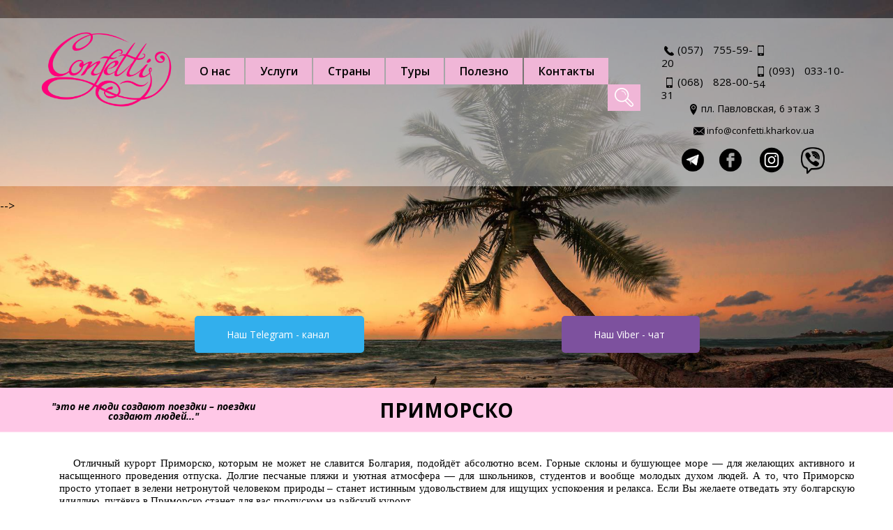

--- FILE ---
content_type: text/html; charset=UTF-8
request_url: https://confetti.kharkov.ua/resort/primorsko/
body_size: 20010
content:
<!DOCTYPE html>
<html lang="ru-RU" class="no-js">
<head>
	
	<script>(function(html){html.className = html.className.replace(/\bno-js\b/,'js')})(document.documentElement);</script>
<title>Отдых в Приморско (Болгария)-цена горящих туров из Харькова</title>
<meta name='robots' content='max-image-preview:large' />

<!-- All in One SEO Pack 2.3.4.2 by Michael Torbert of Semper Fi Web Design[184,312] -->
<link rel="author" href="https://plus.google.com/+ConfettiKharkovUa1" />
<meta name="description" itemprop="description" content="Бронируйте горящие туры в Приморско в турагентстве «Confetti»✈Купить путевку, билеты наавтобус и самолет в Болгарию из Харькова, можно позвонив☎ (057) 755-59-20" />

<link rel="canonical" href="https://confetti.kharkov.ua/resort/primorsko/" />
			<script>
			(function(i,s,o,g,r,a,m){i['GoogleAnalyticsObject']=r;i[r]=i[r]||function(){
			(i[r].q=i[r].q||[]).push(arguments)},i[r].l=1*new Date();a=s.createElement(o),
			m=s.getElementsByTagName(o)[0];a.async=1;a.src=g;m.parentNode.insertBefore(a,m)
			})(window,document,'script','//www.google-analytics.com/analytics.js','ga');

			ga('create', 'UA-75735123-1', 'auto');
			ga('require', 'ec');
			ga('require', 'linkid', 'linkid.js');
			ga('send', 'pageview');
			</script>
		<script type="text/javascript">
		function recordOutboundLink(link, category, action) {
					ga('send', 'event', category, action);
					if ( link.target == '_blank' ) return true;
			setTimeout('document.location = "' + link.href + '"', 100);
			return false;
		}
			/* use regular Javascript for this */
			function getAttr(ele, attr) {
				var result = (ele.getAttribute && ele.getAttribute(attr)) || null;
				if( !result ) {
					var attrs = ele.attributes;
					var length = attrs.length;
					for(var i = 0; i < length; i++)
					if(attr[i].nodeName === attr) result = attr[i].nodeValue;
				}
				return result;
			}

			function aiosp_addLoadEvent(func) {
			  var oldonload = window.onload;
			  if (typeof window.onload != 'function') {
			    window.onload = func;
			  } else {
			    window.onload = function() {
			      if (oldonload) {
			        oldonload();
			      }
			      func();
			    }
			  }
			}

			function aiosp_addEvent(element, evnt, funct){
			  if (element.attachEvent)
			   return element.attachEvent('on'+evnt, funct);
			  else
			   return element.addEventListener(evnt, funct, false);
			}

			aiosp_addLoadEvent(function () {
				var links = document.getElementsByTagName('a');
				for (var x=0; x < links.length; x++) {
					if (typeof links[x] == 'undefined') continue;
					aiosp_addEvent( links[x], 'onclick', function () {
						var mydomain = new RegExp(document.domain, 'i');
						href = getAttr(this, 'href');
						if (href && href.toLowerCase().indexOf('http') === 0 && !mydomain.test(href)) {
							recordOutboundLink(this, 'Outbound Links', href);
						}
					});
				}
			});
		</script>
<!-- /all in one seo pack -->
<link rel='dns-prefetch' href='//s.w.org' />
<link rel="alternate" type="application/rss+xml" title="ТУРАГЕНТСТВО ХАРЬКОВ, туристическое агентство &quot;Confetti&quot; - Ваша туристическая компания! &raquo; Лента" href="https://confetti.kharkov.ua/feed/" />
<link rel="alternate" type="application/rss+xml" title="ТУРАГЕНТСТВО ХАРЬКОВ, туристическое агентство &quot;Confetti&quot; - Ваша туристическая компания! &raquo; Лента комментариев" href="https://confetti.kharkov.ua/comments/feed/" />
		<script type="text/javascript">
			window._wpemojiSettings = {"baseUrl":"https:\/\/s.w.org\/images\/core\/emoji\/13.0.1\/72x72\/","ext":".png","svgUrl":"https:\/\/s.w.org\/images\/core\/emoji\/13.0.1\/svg\/","svgExt":".svg","source":{"concatemoji":"https:\/\/confetti.kharkov.ua\/wp-includes\/js\/wp-emoji-release.min.js?ver=5.7.14"}};
			!function(e,a,t){var n,r,o,i=a.createElement("canvas"),p=i.getContext&&i.getContext("2d");function s(e,t){var a=String.fromCharCode;p.clearRect(0,0,i.width,i.height),p.fillText(a.apply(this,e),0,0);e=i.toDataURL();return p.clearRect(0,0,i.width,i.height),p.fillText(a.apply(this,t),0,0),e===i.toDataURL()}function c(e){var t=a.createElement("script");t.src=e,t.defer=t.type="text/javascript",a.getElementsByTagName("head")[0].appendChild(t)}for(o=Array("flag","emoji"),t.supports={everything:!0,everythingExceptFlag:!0},r=0;r<o.length;r++)t.supports[o[r]]=function(e){if(!p||!p.fillText)return!1;switch(p.textBaseline="top",p.font="600 32px Arial",e){case"flag":return s([127987,65039,8205,9895,65039],[127987,65039,8203,9895,65039])?!1:!s([55356,56826,55356,56819],[55356,56826,8203,55356,56819])&&!s([55356,57332,56128,56423,56128,56418,56128,56421,56128,56430,56128,56423,56128,56447],[55356,57332,8203,56128,56423,8203,56128,56418,8203,56128,56421,8203,56128,56430,8203,56128,56423,8203,56128,56447]);case"emoji":return!s([55357,56424,8205,55356,57212],[55357,56424,8203,55356,57212])}return!1}(o[r]),t.supports.everything=t.supports.everything&&t.supports[o[r]],"flag"!==o[r]&&(t.supports.everythingExceptFlag=t.supports.everythingExceptFlag&&t.supports[o[r]]);t.supports.everythingExceptFlag=t.supports.everythingExceptFlag&&!t.supports.flag,t.DOMReady=!1,t.readyCallback=function(){t.DOMReady=!0},t.supports.everything||(n=function(){t.readyCallback()},a.addEventListener?(a.addEventListener("DOMContentLoaded",n,!1),e.addEventListener("load",n,!1)):(e.attachEvent("onload",n),a.attachEvent("onreadystatechange",function(){"complete"===a.readyState&&t.readyCallback()})),(n=t.source||{}).concatemoji?c(n.concatemoji):n.wpemoji&&n.twemoji&&(c(n.twemoji),c(n.wpemoji)))}(window,document,window._wpemojiSettings);
		</script>
		<style type="text/css">
img.wp-smiley,
img.emoji {
	display: inline !important;
	border: none !important;
	box-shadow: none !important;
	height: 1em !important;
	width: 1em !important;
	margin: 0 .07em !important;
	vertical-align: -0.1em !important;
	background: none !important;
	padding: 0 !important;
}
</style>
	<link rel='stylesheet' id='wp-block-library-css'  href='https://confetti.kharkov.ua/wp-includes/css/dist/block-library/style.min.css?ver=5.7.14' type='text/css' media='all' />
<link rel='stylesheet' id='wp-faq-schema-jquery-ui-css'  href='https://confetti.kharkov.ua/wp-content/plugins/faq-schema-for-pages-and-posts//css/jquery-ui.css?ver=2.0.0' type='text/css' media='all' />
<link rel='stylesheet' id='taxonomy-image-plugin-public-css'  href='https://confetti.kharkov.ua/wp-content/plugins/taxonomy-images/css/style.css?ver=0.9.6' type='text/css' media='screen' />
<link rel='stylesheet' id='dashicons-css'  href='https://confetti.kharkov.ua/wp-includes/css/dashicons.min.css?ver=5.7.14' type='text/css' media='all' />
<link rel='stylesheet' id='genericons-css'  href='https://confetti.kharkov.ua/wp-content/themes/twentysixteen/genericons/genericons.css?ver=3.4.1' type='text/css' media='all' />
<link rel='stylesheet' id='twentysixteen-style-css'  href='https://confetti.kharkov.ua/wp-content/themes/twentysixteen/style.css?ver=5.7.14' type='text/css' media='all' />
<!--[if lt IE 10]>
<link rel='stylesheet' id='twentysixteen-ie-css'  href='https://confetti.kharkov.ua/wp-content/themes/twentysixteen/css/ie.css?ver=20150930' type='text/css' media='all' />
<![endif]-->
<!--[if lt IE 9]>
<link rel='stylesheet' id='twentysixteen-ie8-css'  href='https://confetti.kharkov.ua/wp-content/themes/twentysixteen/css/ie8.css?ver=20151230' type='text/css' media='all' />
<![endif]-->
<!--[if lt IE 8]>
<link rel='stylesheet' id='twentysixteen-ie7-css'  href='https://confetti.kharkov.ua/wp-content/themes/twentysixteen/css/ie7.css?ver=20150930' type='text/css' media='all' />
<![endif]-->
<script type='text/javascript' src='https://confetti.kharkov.ua/wp-includes/js/jquery/jquery.min.js?ver=3.5.1' id='jquery-core-js'></script>
<script type='text/javascript' src='https://confetti.kharkov.ua/wp-includes/js/jquery/jquery-migrate.min.js?ver=3.3.2' id='jquery-migrate-js'></script>
<script type='text/javascript' id='wt_rmrh-js-extra'>
/* <![CDATA[ */
var RMRH_VALUES = {"loaderImageURL":"https:\/\/confetti.kharkov.ua\/wp-content\/plugins\/read-more-right-here\/loader\/ajax-loader.gif","duplicateLink":"","animateSpeed":"1000","expandedText":"","loadDebugScript":"","pluginUrl":"https:\/\/confetti.kharkov.ua\/wp-content\/plugins\/read-more-right-here\/"};
/* ]]> */
</script>
<script type='text/javascript' src='https://confetti.kharkov.ua/wp-content/plugins/read-more-right-here/js/wt_rmrh.js?ver=5.7.14' id='wt_rmrh-js'></script>
<!--[if lt IE 9]>
<script type='text/javascript' src='https://confetti.kharkov.ua/wp-content/themes/twentysixteen/js/html5.js?ver=3.7.3' id='twentysixteen-html5-js'></script>
<![endif]-->
<link rel="https://api.w.org/" href="https://confetti.kharkov.ua/wp-json/" /><link rel="EditURI" type="application/rsd+xml" title="RSD" href="https://confetti.kharkov.ua/xmlrpc.php?rsd" />
<link rel="wlwmanifest" type="application/wlwmanifest+xml" href="https://confetti.kharkov.ua/wp-includes/wlwmanifest.xml" /> 
<meta name="generator" content="WordPress 5.7.14" />
<link rel='shortlink' href='https://confetti.kharkov.ua/?p=401' />
<link rel="alternate" type="application/json+oembed" href="https://confetti.kharkov.ua/wp-json/oembed/1.0/embed?url=https%3A%2F%2Fconfetti.kharkov.ua%2Fresort%2Fprimorsko%2F" />
<link rel="alternate" type="text/xml+oembed" href="https://confetti.kharkov.ua/wp-json/oembed/1.0/embed?url=https%3A%2F%2Fconfetti.kharkov.ua%2Fresort%2Fprimorsko%2F&#038;format=xml" />
<!-- Schema optimized by Schema Pro --><script type="application/ld+json">{"@context":"https://schema.org","@type":"Product","name":"Приморско","image":{"@type":"ImageObject","url":"https://confetti.kharkov.ua/wp-content/uploads/2016/04/otel-primorsko-e1462031576332.jpg","width":262,"height":178},"description":"Отличный курорт Приморско, которым не может не славится Болгария, подойдёт абсолютно всем. Горные склоны и бушующее море - для желающих активного и насыщенного проведения отпуска. Долгие песчаные пляжи и уютная атмосфера - для школьников, студентов и вообще молодых духом людей. А то, что Приморско просто утопает в зелени нетронутой человеком природы – станет истинным удовольствием для ищущих успокоения и релакса. Если Вы желаете отведать эту болгарскую идиллию, путёвка в Приморско станет для вас пропуском на райский курорт.\r\n\r\nПляжи Приморско\r\nУютно расположившись в объятиях гор и Черного моря, Приморско вытянутый мысом, врезается в морскую гладь. Курорт разделен на две половины извилистым устьем реки Ропотамо. Севернее от берега реки вплотную подходит бушующее море. Дно здесь обрывистое, глубина достаточно большая от самого берега. Широкий Пляж усеян крупным песком, часто попадаются камни. Такое побережье излюбленное место обособленных путешественников и ярых спортсменов. Открытое море позволяет насладиться серфингом или водными лыжами.\r\nИная сторона берега, южнее потока реки - романтичная лагуна. Укрытый от сильных ветров и набегов волн пляж, идеально подходит для спокойного отдыха, скромного наслаждения тёплым климатом и ласковыми лучами солнца. Благоустроенный пляж отделяют от территории города озеро и подвесной мостик, проходящий над ним.\r\nЕсть в Приморско ещё один элитный пляж. Некогда принадлежавший государственному аппарату Болгарии. Купив билетик на отъезжающий от центра города туристический паровозик, всякий желающий попадает на чистейший мелкопесчаный пляж, отдалённый от курортной суеты и лишнего шума.\r\n\r\nОтели в Приморско\r\nКрасные черепичные крыши в облаке зеленых насаждений и поросших травами обрывов - это частные небольшие усадьбы, пансионаты и санатории Болгарии в Приморско. Приобрести туры с размещением здесь можно в любой турфирме Харькова. Цены на комнаты и апартаменты не станут потрясением Вашего бюджета.\r\nВся инфраструктура города ориентирована на молодых туристов из Европы. Отдыхающим в Болгарии из Украины может показаться курорт немного вычурным. Отели в Приморско есть дорогие, качественные, 4* и 5*. Найдутся и трехзвездочные гостиницы по доступным ценам и со сносным обслуживанием.\r\nПитание в отелях Болгарии, как правило, включает завтрак или полупансион. Излюбленную систему «все включено» туристами из Харькова также можно найти, но далеко не во всех отелях.\r\n\r\nПриморско: что посмотреть и куда сходить?\r\nКурортообразующей достопримечательностью этого курорта Болгарии несомненно выступает ее экологически чистая, уникальная природная среда. Город буквально утопает в лесистой местности и садах цитрусовых. Посмотреть, конечно же, следует на заповедную зону вокруг реки Ропотамо.\r\nЭкскурсии в южную «амазонию» Болгарии проводятся на воде. Неспешные прогулки на лодочках максимально окунут Вас в атмосферу джунглей и позволят сделать отличные фото причудливых скал, пещер и бухточек.\r\nНе упустите возможность увидеть в Болгарии редких животных и птиц, населяющих эту часть Приморско.\r\n\r\n\r\n\tНепревзойденные виды открываются в заповедной зоне «Аркутино», дикий затопленный рекой лес. Наши отдыхающие в Приморско из Харькова не единожды встречали цаплей среди огромных плантаций водяных лилий и роз.\r\n\tЕсли Вы предпочитаете совмещать горящие туры на пляжах Болгарии с посещением экскурсий по историческим местам а Приморско есть такие места! На мысе Маслен Нос в Приморско Болгария раскрывает секреты присутствие на этих землях многих народностей и целых цивилизаций.\r\n\r\nРазвлечения в Приморско\r\n\r\n\tВодный спорт в его самых разнообразных проявлениях, для детей, их родителей, людей пожилого возраста.\r\n\tБильярд, игры, спортивные состязания и концерты для привыкших активно проводить свой отпуск, каникулы, выходные в Болгарии.\r\n\tЛуна-парки и аквапарки для малышей.\r\n\tНе забудьте обзавестись сувенирами Болгарии, посетив торговые лавочки.\r\n\r\nКак купить путевку в Приморско, Болгарии?\r\nЕсли сроки не поджимают, туристическое агентство яркого отдыха «Конфетти» рекомендует прибегнуть к раннему бронированию авиабилетов или автобусных туров в Болгарию из Харькова, Одессы или Киева.\r\nЕсли откладывать поездку в Приморско нет ни желания, ни возможности, существуют заманчивые горящие туры в Болгарию. Цена на подобные путевки доступная даже молодым людям. Единственной преградой таких туров является необходимость оформления болгарской визы.\r\nЕсли же оформление документов или загранпаспорта является существенными трудностями, туристическое агентство \"Confetti\" приглашает Вас посетить родные курорты Черного моря - Одессу, Затоку, поселки Азовского моря.","offers":{"@type":"Offer","price":"0","url":"https://confetti.kharkov.ua/resort/primorsko/"}}</script><!-- / Schema optimized by Schema Pro --><!-- sitelink-search-box Schema optimized by Schema Pro --><script type="application/ld+json">{"@context":"https:\/\/schema.org","@type":"WebSite","name":"\u0422\u0423\u0420\u0410\u0413\u0415\u041d\u0422\u0421\u0422\u0412\u041e \u0425\u0410\u0420\u042c\u041a\u041e\u0412, \u0442\u0443\u0440\u0438\u0441\u0442\u0438\u0447\u0435\u0441\u043a\u043e\u0435 \u0430\u0433\u0435\u043d\u0442\u0441\u0442\u0432\u043e &quot;Confetti&quot; - \u0412\u0430\u0448\u0430 \u0442\u0443\u0440\u0438\u0441\u0442\u0438\u0447\u0435\u0441\u043a\u0430\u044f \u043a\u043e\u043c\u043f\u0430\u043d\u0438\u044f!","url":"https:\/\/confetti.kharkov.ua","potentialAction":[{"@type":"SearchAction","target":"https:\/\/confetti.kharkov.ua\/?s={search_term_string}","query-input":"required name=search_term_string"}]}</script><!-- / sitelink-search-box Schema optimized by Schema Pro --><!-- breadcrumb Schema optimized by Schema Pro --><script type="application/ld+json">{"@context":"https:\/\/schema.org","@type":"BreadcrumbList","itemListElement":[{"@type":"ListItem","position":1,"item":{"@id":"https:\/\/confetti.kharkov.ua\/","name":"Home"}},{"@type":"ListItem","position":2,"item":{"@id":"https:\/\/confetti.kharkov.ua\/resort\/","name":"\u041a\u0443\u0440\u043e\u0440\u0442\u044b"}},{"@type":"ListItem","position":3,"item":{"@id":"https:\/\/confetti.kharkov.ua\/resort\/primorsko\/","name":"\u041f\u0440\u0438\u043c\u043e\u0440\u0441\u043a\u043e"}}]}</script><!-- / breadcrumb Schema optimized by Schema Pro -->			<style id="wpsp-style-frontend"></style>
			
	<meta charset="UTF-8">
	<meta name="viewport" content="width=device-width, initial-scale=1, maximum-scale=1">
	<link rel="profile" href="https://gmpg.org/xfn/11">
	
	<link href="/wp-content/themes/twentysixteen/img/favicon.ico" rel="shortcut icon" type="image/x-icon" />
	<link rel="stylesheet" href="/wp-content/themes/twentysixteen/css/grid.css">
	<link rel="stylesheet" href="https://ajax.googleapis.com/ajax/libs/jqueryui/1.11.2/themes/smoothness/jquery-ui.css">
	<link rel="stylesheet" href="/wp-content/themes/twentysixteen/css/owl.carousel.css">
	<link rel="stylesheet" href="/wp-content/themes/twentysixteen/css/Glyphter.css">
	<link href='https://fonts.googleapis.com/css?family=Open+Sans:400,700italic,700,400italic,600,600italic,300italic,300&subset=cyrillic' rel='stylesheet' type='text/css'>

<script charset="UTF-8" src="//cdn.sendpulse.com/28edd3380a1c17cf65b137fe96516659/js/push/569624da527815ebd118110be94247ac_0.js" async></script>
<meta name="yandex-verification" content="64447879cad4d25f" />
</head>

<body class="resort-template-default single single-resort postid-401 wp-schema-pro-2.5.2 no-sidebar">

<!-- mobile-menu -->
 <div class="mobile-menu visible-sm visible-xs" style="display: none;">
	<ul>
					<li>
				<a href="https://confetti.kharkov.ua/about_us/">О нас</a>
									<ul class="sub_menu">
													<li><a href="https://confetti.kharkov.ua/reviews/">Отзывы</a></li>
													<li><a href="https://confetti.kharkov.ua/about_us/my/">Мы</a></li>
													<li><a href="https://confetti.kharkov.ua/about_us/partnery/">Наши партнеры</a></li>
											</ul>
							</li>
					<li>
				<a href="https://confetti.kharkov.ua/services/">Услуги</a>
									<ul class="sub_menu">
													<li><a href="https://confetti.kharkov.ua/services/aviabilety/">Авиабилеты</a></li>
													<li><a href="https://confetti.kharkov.ua/services/strahovka/">Страховка</a></li>
													<li><a href="https://confetti.kharkov.ua/services/viezd-agenta/">Выезд агента</a></li>
													<li><a href="https://confetti.kharkov.ua/services/prokat-chemodanov/">Прокат чемоданов</a></li>
													<li><a href="https://confetti.kharkov.ua/services/taksi-v-aeroport/">Такси в аэропорт</a></li>
													<li><a href="https://confetti.kharkov.ua/services/travel-sim/">Travel-sim</a></li>
											</ul>
							</li>
					<li>
				<a href="https://confetti.kharkov.ua/country/">Страны</a>
									<ul class="sub_menu">
													<li><a href="https://confetti.kharkov.ua/country/turtsiya/">Турция от $195</a></li>
													<li><a href="https://confetti.kharkov.ua/country/ispaniya/">Испания от 275$</a></li>
													<li><a href="https://confetti.kharkov.ua/country/kipr/">Кипр от $251</a></li>
													<li><a href="https://confetti.kharkov.ua/country/egipet/">Египет от $252</a></li>
													<li><a href="https://confetti.kharkov.ua/country/tunis/">Тунис от $245</a></li>
													<li><a href="https://confetti.kharkov.ua/country/italiya/">Италия от $355</a></li>
													<li><a href="http:www.confetti.kharkov.ua/country/bolgariya/">Болгария от $62</a></li>
													<li><a href="https://confetti.kharkov.ua/country/oae/">ОАЭ от $345</a></li>
													<li><a href="https://confetti.kharkov.ua/country/ukraina/">Украина от $11</a></li>
											</ul>
							</li>
					<li>
				<a href="https://confetti.kharkov.ua/search-tour/">Туры</a>
									<ul class="sub_menu">
													<li><a href="https://confetti.kharkov.ua/hot-tour/">Горящие туры</a></li>
													<li><a href="https://confetti.kharkov.ua/avtobusnie-tury/">Автобусные туры</a></li>
													<li><a href="https://confetti.kharkov.ua/country/ukraina/">Туры по Украине</a></li>
											</ul>
							</li>
					<li>
				<a >Полезно</a>
									<ul class="sub_menu">
													<li><a href="https://confetti.kharkov.ua/blog/">Журнал ярких путешествий (блог)</a></li>
													<li><a href="https://confetti.kharkov.ua/novosti/">Новости</a></li>
													<li><a href="https://confetti.kharkov.ua/spravka-turista/">Справочник туриста</a></li>
											</ul>
							</li>
					<li>
				<a href="https://confetti.kharkov.ua/kontakty/">Контакты</a>
							</li>
			</ul>

</div>
<!-- mobile-menu -->

<!-- content_wrap -->
<div class="wrapper">

	<!-- header_bg -->
	<div class="header_bg">
		<!-- pre-header -->
		 <div class="pre-header hidden-sm hidden-xs container"> 
			 <!-- <p class="title pull-left">Агентство ярких путешествий</p> -->

			<!-- <a href="#" class="call modal-window pull-right">Получить скидку</a> -->
			<div class="countdown_wrap">
							</div>

		</div>
		<!-- pre-header -->

		<!-- header -->
		<header class="main-header">
			 <div class="container">
				<div class="row">

					<div class="col-lg-2 col-md-3 col-sm-5 col-xs-7 logo">
						<div class="mobile-btn visible-sm visible-xs">
							<span></span>
							<span></span>
							<span></span>
						</div>
						<a href="/"><img src="/wp-content/themes/twentysixteen/img/logo.png" alt="Logo"></a>
					</div>
					<div class="col-lg-7 col-md-9 col-xs-5 hidden-sm hidden-xs navigation">
						<nav class="pull-left">
							<ul>
																	<li>
										<a href="https://confetti.kharkov.ua/about_us/">О нас</a>
																					<ul class="sub_menu">
																									<li><a href="https://confetti.kharkov.ua/reviews/">Отзывы</a></li>
																									<li><a href="https://confetti.kharkov.ua/about_us/my/">Мы</a></li>
																									<li><a href="https://confetti.kharkov.ua/about_us/partnery/">Наши партнеры</a></li>
																							</ul>
																			</li>
																	<li>
										<a href="https://confetti.kharkov.ua/services/">Услуги</a>
																					<ul class="sub_menu">
																									<li><a href="https://confetti.kharkov.ua/services/aviabilety/">Авиабилеты</a></li>
																									<li><a href="https://confetti.kharkov.ua/services/strahovka/">Страховка</a></li>
																									<li><a href="https://confetti.kharkov.ua/services/viezd-agenta/">Выезд агента</a></li>
																									<li><a href="https://confetti.kharkov.ua/services/prokat-chemodanov/">Прокат чемоданов</a></li>
																									<li><a href="https://confetti.kharkov.ua/services/taksi-v-aeroport/">Такси в аэропорт</a></li>
																									<li><a href="https://confetti.kharkov.ua/services/travel-sim/">Travel-sim</a></li>
																							</ul>
																			</li>
																	<li>
										<a href="https://confetti.kharkov.ua/country/">Страны</a>
																					<ul class="sub_menu">
																									<li><a href="https://confetti.kharkov.ua/country/turtsiya/">Турция от $195</a></li>
																									<li><a href="https://confetti.kharkov.ua/country/ispaniya/">Испания от 275$</a></li>
																									<li><a href="https://confetti.kharkov.ua/country/kipr/">Кипр от $251</a></li>
																									<li><a href="https://confetti.kharkov.ua/country/egipet/">Египет от $252</a></li>
																									<li><a href="https://confetti.kharkov.ua/country/tunis/">Тунис от $245</a></li>
																									<li><a href="https://confetti.kharkov.ua/country/italiya/">Италия от $355</a></li>
																									<li><a href="http:www.confetti.kharkov.ua/country/bolgariya/">Болгария от $62</a></li>
																									<li><a href="https://confetti.kharkov.ua/country/oae/">ОАЭ от $345</a></li>
																									<li><a href="https://confetti.kharkov.ua/country/ukraina/">Украина от $11</a></li>
																							</ul>
																			</li>
																	<li>
										<a href="https://confetti.kharkov.ua/search-tour/">Туры</a>
																					<ul class="sub_menu">
																									<li><a href="https://confetti.kharkov.ua/hot-tour/">Горящие туры</a></li>
																									<li><a href="https://confetti.kharkov.ua/avtobusnie-tury/">Автобусные туры</a></li>
																									<li><a href="https://confetti.kharkov.ua/country/ukraina/">Туры по Украине</a></li>
																							</ul>
																			</li>
																	<li>
										<a >Полезно</a>
																					<ul class="sub_menu">
																									<li><a href="https://confetti.kharkov.ua/blog/">Журнал ярких путешествий (блог)</a></li>
																									<li><a href="https://confetti.kharkov.ua/novosti/">Новости</a></li>
																									<li><a href="https://confetti.kharkov.ua/spravka-turista/">Справочник туриста</a></li>
																							</ul>
																			</li>
																	<li>
										<a href="https://confetti.kharkov.ua/kontakty/">Контакты</a>
																			</li>
															</ul>
						</nav>

						<label for='search'><img src="/wp-content/themes/twentysixteen/img/search.png" alt=""></label>
						<form role="search" method="get" id="search-form" action="https://www.confetti.kharkov.ua/">
							<input value="" type="search" name="s" id="search" class="pull-right">
						</form>

					</div>
					<div class="col-lg-3 col-lg-offset-0 col-md-6 col-sm-7 contact-wrap">
						<ul class="contact">
							<li><a class="tel" href="tel:057 7555920">(057) 755-59-20</a></li>
							<li><a class="mobile" href="tel:068 8280031">(068) 828-00-31</a></li>
							<li><a class="mobile" href="tel:"></a></li>
							<li><a class="mobile" href="tel:093 0331054">(093) 033-10-54</a></li>
						</ul>
						<ul class="contact contact_second">
							<li><a class="location" href="">пл. Павловская, 6 этаж 3</a></li>
							<li><a class="mail" href="/cdn-cgi/l/email-protection#9af3f4fcf5daf9f5f4fcffeeeef3b4f1f2fbe8f1f5ecb4effb"><span class="__cf_email__" data-cfemail="b2dbdcd4ddf2d1dddcd4d7c6c6db9cd9dad3c0d9ddc49cc7d3">[email&#160;protected]</span></a></li>
				
						</ul>
					</div>
<div class="social-official">
<a target="_blank" rel="nofollow" href="https://t.me/confetti_travel"><img class="telegram-official" src="/wp-content/themes/twentysixteen/img/telegram-logo.png" alt=""></a>
<a target="_blank" rel="nofollow" href="https://www.facebook.com/confetti.tour"><img class="facebook-official" src="/wp-content/themes/twentysixteen/img/Facebook_Rounded_Solid_icon-icons.com_61562.png" alt=""></a>
<a target="_blank" rel="nofollow" href="https://www.instagram.com/confetti_tour_kharkov/"><img class="instagram-official" src="/wp-content/themes/twentysixteen/img/639b3dafb544d6f061fcddd2d6686ddb.png" alt=""></a>
<a target="_blank" rel="nofollow" href="https://invite.viber.com/?g2=AQBloLHuzFGioEyGTiDKAr22P6qIcHuu7hKPawWBrJ2KJi5bPsDvvjHzdeHNzk5t"><img class="viber-official" src="/wp-content/themes/twentysixteen/img/viber-logo.jpg" alt=""></a>
</div>
<!-- </div> -->
 
				</div> 
			</div>
		</header>
		<!-- header -->

		<!-- search-tur -->
		 <div class="search-tour">
				 -->
				<!-- <center class='visible-sm visible-xs'>
					<div class="countdown_wrap">
											</div>
					<a href="#" class="call modal-window ">Получить скидку</a>
				</center> -->
				 <div class="container">
								 <!-- <div class="form withoutRound">
					 <form action="/search-tour/" method="GET">
						 <select name="country" id="" class="to">
							<option value=""  disabled selected>Куда:</option>
							<option value="338" >Египет</option>
							<option value="318" >Турция</option>
							<option value="39" >Болгария</option>
							<option value="376" >Кипр</option>
							<option value="372" >Греция</option>
							<option value="60" >Грузия</option>
							<option value="320" >Испания</option>
							<option value="30" >Австрия</option>
							<option value="26" >Аргентина</option>
							<option value="2313" >Аруба</option>
							<option value="1983" >Антигуа и Барбуда</option>
							<option value="1084" >Барбадос</option>
							<option value="18" >Бразилия</option>
							<option value="68" >Венгрия</option>
							<option value="134" >Вьетнам</option>
							<option value="454" >Гонконг</option>
							<option value="321" >Доминикана</option>
							<option value="61" >Германия</option>
							<option value="330" >Индонезия</option>
							<option value="323" >Иордания</option>
							<option value="69" >Индия</option>
							<option value="76" >Италия</option>
							<option value="75" >Израиль</option>
							<option value="1070" >Камбоджа</option>
							<option value="46" >Китай</option>
							<option value="49" >Коста-Рика</option<meta name="yandex-verification" content="64447879cad4d25f" />>
							<option value="9" >Куба</option>
							<option value="80" >Кения</option>
							<option value="10" >Литва</option>
							<option value="90" >Маврикий</option>
							<option value="88" >Малайзия</option>
							<option value="324" >Мальдивы</option>
							<option value="414" >Мальта</option>
							<option value="97" >Марокко</option>
							<option value="2646" >Мьянма</option>
							<option value="91" >Мексика</option>
							<option value="98" >Нидерланды</option>
							<option value="103" >Норвегия</option>
							<option value="16" >ОАЭ</option>
							<option value="2219" >Оман</option>
							<option value="100" >Новая Зеландия</option>
							<option value="107" >Перу</option>
							<option value="109" >Польша</option>
							<option value="110" >Португалия</option>
							<option value="112" >Румыния</option>
							<option value="1016" >Сейшельские о.</option>
							<option value="4502" >Сен-Бартелеми</option>
							<option value="2295" >Сент-Люсия</option>
							<option value="116" >Сингапур</option>
							<option value="117" >Словакия</option>
							<option value="118" >Словения</option>
							<option value="131" >США</option>
							<option value="332" >Таиланд</option>
							<option value="1082" >Танзания</option>
							<option value="378" >Тунис</option>
							<option value="6" >Украина</option>
							<option value="108" >Филиппины</option>
							<option value="1760" >Фиджи</option>
							<option value="354" >Финляндия</option>
							<option value="420" >Франция</option>
							<option value="1080" >Французская Полинезия</option>
							<option value="434" >Черногория</option>
							<option value="442" >Хорватия</option>
							<option value="53" >Чехия</option>
							<option value="122" >Швейцария</option>
							<option value="334" >Шри Ланка</option>
							<option value="121" >Швеция</option>
							<option value="56" >Эстония</option>
							<option value="77" >Япония</option>
							<option value="1086" >Ямайка</option>
							<option value="7" >Латвия</option>
							<option value="63" >Великобритания</option>
							<option value="2037" >Багамские Острова</option>
							<option value="24" >Андорра</option>
							<option value="23" >Албания</option>
							<option value="1202" >Лаос</option>
						</select>

						 <select name="departure_city" id="" class="from">
							<option value=""  disabled selected>Откуда:</option>
							<option value="0" >Все города</option>
							<option value="2014" >Киев</option>
							<option value="1225" >Харьков</option>
							<option value="449" >Одесса</option>
							<option value="1745" >Львов</option>
							<option value="1212" >Запорожье</option>
							<option value="30419" >Днепропетровск</option>
						</select>

								<span class='select-date input-daterange '>
									<input id="from_date" name="from_date" class="start-date" type="text" readonly >
									<span class="separator">
										–
									</span>
									<input id="till_date" name="till_date" class="end-date" type="text" readonly >
								</span>

						<select name="nights" id="" class="days">
							<option value="2" >2-4 дня</option>
							<option value="3" >3-5 дней</option>
							<option value="4" >4-6 дней</option>
							<option value="5" >5-7 дней</option>
							<option value="6" >6-8 дней</option>
							<option value="7" >7-9 дней</option>
							<option value="8" >8-10 дней</option>
							<option value="9" >9-11 дней</option>
							<option value="10" >10-12 дней</option>
							<option value="11" >11-13 дней</option>
							<option value="12" >12-14 дней</option>
							<option value="13" >13-15 дней</option>
							<option value="14" >14-16 дней</option>
							<option value="15" >15-17 дней</option>
							<option value="16" >16-18 дней</option>
							<option value="17" >17-19 дней</option>
							<option value="18" >18-20 дней</option>
							<option value="19" >19-21 дней</option>
							<option value="20" >20-22 дней</option>
							<option value="21" >21-23 день</option>
							<option value="22" >22-24 дня</option>
							<option value="23" >23-25 дней</option>
							<option value="24" >24-26 дней</option>
							<option value="25" >25-26 дней</option>
							<option value="26" >26-26 дней</option>
						</select>

						<div class="dropdown-select">
							<div class='dropdown-title'>
								Взрослые
								<span class="adult-num"></span>
								+
								Детей
								<span class="child-num"></span>
							</div>

							<div class="select-sub">
								<span>Взрослых</span>
								<select name="adults" id="adult-age">
									<option value="1" >1</option>
									<option value="2" >2</option>
									<option value="3" >3</option>
									<option value="4" >4</option>
									<option value="5" >5</option>
								</select>

								<span>Детей</span>
								<select name="children" id="child-age">
									<option value="0" >0</option>
									<option value="1" >1</option>
									<option value="2" >2</option>
									<option value="3" >3</option>
								</select>
								<div class="child-wrap child-wrap-1">
									<span>Возраст детей:</span>
									<input  name="age_1" type="text">
								</div>
								<div class="child-wrap child-wrap-2">
									<input  name="age_2" type="text">
								</div>
								<div class="child-wrap child-wrap-3">
									<input  name="age_3" type="text">
								</div>
							</div>
						</div>

						<input type="submit" value="Подобрать">
																	</form> 
				</div> -->
			</div> 
		</div> 
<div class="subscribe-wrap">
				<!--<div class="subscribe-head">Рассылка туров в Viber</div>-->
				<a class="subscribe-tele-button" rel="nofollow" target="_blank" href="https://t.me/confetti_travel" data-wpel-link="external">Наш Telegram - канал</a>
				<a class="subscribe-vider-button" rel="nofollow" target="_blank" href="https://invite.viber.com/?g2=AQBloLHuzFGioEyGTiDKAr22P6qIcHuu7hKPawWBrJ2KJi5bPsDvvjHzdeHNzk5t" data-wpel-link="internal">Наш Viber - чат</a>
							</div>
		<!-- search-tur -->
	</div> 

	<!-- header_bg -->


<div class="single-page resort">
	<div class="titleH titleH-turquoise">
		<div class="container">
			<h2><span>"это не люди создают поездки – поездки создают людей..."</span>Приморско</h2>
		</div>
	</div>



	<div class="container tour-search">
					<style type="text/css">
				/* Конфигурация стилей для формы поиска туров */
				.os-form-wrap {
					border: 5px solid #eb0677; /* цвет рамки вокруг формы */
					padding: 22px 40px; /* отступ от рамки до содержимого формы */
					width: 100%;
				}
				/* стиль рамки выпадающего списка туров */
				.ui-autocomplete {
					border:1px solid #eb0677;
				}
				.ui-autocomplete .ui-menu-item .ui-corner-all .price-from {
					color: #eb0677; /* цвет цен в списке туров */
				}
				.ui-autocomplete .ui-menu-item .ui-corner-all .label {
					color: #eb0677; /* цвет названий направлений в списке туров */
				}
				.ui-autocomplete .ui-menu-item .ui-corner-all.ui-state-focus {
					/* фон для выделенного элемента списка туров */
					background-color: #1db8ff;
					background-image: -webkit-gradient(linear, left top, left bottom, from(#1db8ff), to(#057eff));
					background-image: -webkit-linear-gradient(top, #1db8ff, #057eff);
					background-image: -moz-linear-gradient(top, #1db8ff, #057eff);
					background-image: -ms-linear-gradient(top, #1db8ff, #057eff);
					background-image: -o-linear-gradient(top, #1db8ff, #057eff);
					background-image: linear-gradient(to bottom, #1db8ff, #057eff);
				}
				.ui-autocomplete .ui-menu-item .ui-corner-all.ui-state-focus .price-from{
					color: #ffffff;   /* цвет цены тура в выделенном эл-те списка туров */
				}
				.ui-autocomplete .ui-menu-item .ui-corner-all.ui-state-focus .label {
					color: #ffffff; /* цвет названий направлений в выделенном эл-те списка туров */
				}
				.os-block_select, .os-block_select option {
					color: #eb0677; /* цвет в списках выбора (select) */
				}
				.os-block_field, .os-os input[placeholder] {
					color: #eb0677 !important; /* цвет текста в текстовых полях */
				}
				/* цвет рамки вокруг календарика */
				.datepicker {
					border: 1px solid #eb0677;
				}
				/* Стили для календаря (цвет шапки с месяцем и выделенной даты) */
				.table-condensed .prev, .table-condensed .next, .table-condensed .switch {
					/* цвет шапки календаря */
					background-color: #1db7ff;
					background-image: -webkit-gradient(linear, left top, left bottom, from(#1db7ff), to(#0781ff));
					background-image: -webkit-linear-gradient(top, #1db7ff, #0781ff);
					background-image: -moz-linear-gradient(top, #1db7ff, #0781ff);
					background-image: -ms-linear-gradient(top, #1db7ff, #0781ff);
					background-image: -o-linear-gradient(top, #1db7ff, #0781ff);
					background-image: linear-gradient(to bottom, #1db7ff, #0781ff);
					color: #fff; /* цвет текста в шапке */
				}
				.table-condensed .active {
					background-color: #eb0677; /* фон для выбранной в календаре даты */
					color: #ffffff; /* цвет выделенной даты */
				}
				.os-l-link {
					/* цвет текста и подчеркивания ссылки "Уточнить "*/
					border-bottom: 1px dotted #eb0677;
					color: #eb0677;
				}
				.os-rating-values .selected, .selected .os-block_label_title, .selected .abbr, .os-price-slider .os-block-field {
					/* цвет текста для выбранных элементов в расширенных параметрах поиска */
					color: #eb0677;
				}
				.os-form-submit_button {
					/* цвет фона кнопки "Найти" */
					background-color: #32a9fd;
					background-image: -webkit-gradient(linear, left top, left bottom, from(#32a9fd), to(#017bc9));
					background-image: -webkit-linear-gradient(top, #32a9fd, #017bc9);
					background-image: -moz-linear-gradient(top, #32a9fd, #017bc9);
					background-image: -ms-linear-gradient(top, #32a9fd, #017bc9);
					background-image: -o-linear-gradient(top, #32a9fd, #017bc9);
					background-image: linear-gradient(to bottom, #32a9fd, #017bc9);
					/* цвет текста на кнопке */
					color: #ffffff;
					/* стиль рамки */
					border:5px solid #dbdbdb;
				}
				.os-form-submit_button:hover {
					border-color: #BAEBFF; /* цвет рамки вокруг кнопки "Найти" при наведении */
				}
				.os-form-submit_button:active {
					/* цвет фона кнопки "Найти" при нажатии */
					background-color: #0075BF;
					background-image: -webkit-gradient(linear, left top, left bottom, from(#0075BF), to(#32a9fd));
					background-image: -webkit-linear-gradient(top, #0075BF, #32a9fd);
					background-image: -moz-linear-gradient(top, #0075BF, #32a9fd);
					background-image: -ms-linear-gradient(top, #0075BF, #32a9fd);
					background-image: -o-linear-gradient(top, #0075BF, #32a9fd);
					background-image: linear-gradient(to bottom, #0075BF, #32a9fd);
				}
				/* ------------------------------------------------------------------------------ */
				/* Конфигурация стилей для результатов поиска туров*/
				/* Цвет ссылок в результатах поиска */
				.os-result-title_link, .os-result-description_link, .os-result-tour {
					color: #ED2629;
				}
				/* Стили для цен в результатах поиска */
				.os-offer-price_value, .os-offer-price_date, .os-offer-price_value_fcurrency {
					color: #ED2629; /* цвет надписей в цене */
				}
				.selected .os-offer-price {
					border: 1px solid #008dde !important; /* стиль рамки выделенной цены */
					/* фон выделенной цены */
					background-color: #efefef;
					background: -webkit-radial-gradient(#efefef 65%, #c4c4c4);
					background: -o-radial-gradient(#efefef 65%, #c4c4c4);
					background: -moz-radial-gradient(#efefef 65%, #c4c4c4);
					background: radial-gradient(#efefef 65%, #c4c4c4);
				}
				.os-offer-price_link {
					/* фон кнопки выбрать" в цене */
					background-color: #6dbbee;
					background-image: -webkit-gradient(linear, left top, left bottom, from(#6dbbee), to(#035fdd));
					background-image: -webkit-linear-gradient(top, #6dbbee, #035fdd);
					background-image: -moz-linear-gradient(top, #6dbbee, #035fdd);
					background-image: -ms-linear-gradient(top, #6dbbee, #035fdd);
					background-image: -o-linear-gradient(top, #6dbbee, #035fdd);
					background-image: linear-gradient(to bottom, #6dbbee, #035fdd);
					/* цвет текста на кнопке "выбрать" в цене */
					color: #ffffff;
				}
				/* ------------------------------------------------------------------------------ */
				/* цвет ссылок и пунктов меню на странице тура*/
				.os-back_link, .os-tour-menu .item_link, .os-hotel-info-item_value a, .os-rating_link {
					color: #eb0677;
				}
				.os-food-room_link, .os-review-block_title_value, .os-review-block_toggle, .os-rating-detail_toggle_value {
					border-bottom: 1px dotted;
					color: #eb0677;
				}
				/* */
				.os-tour-info_people {

				}
				.os-tour_buy, .form-submit_button, a.os-tour_buy {
					/* цвет фона кнопок "Заказать" и "Отправить" */
					background-color: #32a9fd;
					background-image: -webkit-gradient(linear, left top, left bottom, from(#32a9fd), to(#017bc9));
					background-image: -webkit-linear-gradient(top, #32a9fd, #017bc9);
					background-image: -moz-linear-gradient(top, #32a9fd, #017bc9);
					background-image: -ms-linear-gradient(top, #32a9fd, #017bc9);
					background-image: -o-linear-gradient(top, #32a9fd, #017bc9);
					background-image: linear-gradient(to bottom, #32a9fd, #017bc9);
					/* цвет текста на кнопках */
					color: #ffffff;
					/* стиль рамки */
					border:5px solid #dbdbdb;
				}
				/* цвет рамки кнопки при наведении на кнопку */
				.os-tour_buy:hover, .form-submit_button:hover {
					border-color: #BAEBFF !important; /* цвет рамки вокруг кнопки "Найти" при наведении */
				}
				.os-tour_buy:active, .form-submit_button:active, a.os-tour_buy:active {
					/* цвет фона кнопок "Заказать" и "Отправить" при нажатии */
					background-color: #0075BF;
					background-image: -webkit-gradient(linear, left top, left bottom, from(#0075BF), to(#32a9fd));
					background-image: -webkit-linear-gradient(top, #0075BF, #32a9fd);
					background-image: -moz-linear-gradient(top, #0075BF, #32a9fd);
					background-image: -ms-linear-gradient(top, #0075BF, #32a9fd);
					background-image: -o-linear-gradient(top, #0075BF, #32a9fd);
					background-image: linear-gradient(to bottom, #0075BF, #32a9fd);
				}
				/* цвет надписей параметров тура (кол-во человек, дата вылета, тип номера, питание) */
				.os-tour-info_people, .os-tour-info-dates-from_value, .os-tour-info-dates-to_value,
				.os-tour-info-food_value, .os-tour-info_add .item.selected {
					color: #eb0677;
				}
				/* цвет цены тура в правой колонке */
				.os-tour-price_value {
					color: #cc3333;
				}
				/* цвет ссылок "закрыть" в таблицах с ценами на другие дни */
				.os-tour-info-dates_close, .os-tour-info-food_close {
					color: #c93636;
				}
				/* стили фона и рамочки блока с ценой в таблицах цен */
				.os-tour-info_date_price .date_link, .os-tour-info_food .date_link {
					border: 1px solid #cccccc; /* стиль рамки */
					/* оформление фона */
					background-color: #f9f9f9;
					background-image: -webkit-gradient(linear, left top, left bottom, from(#f9f9f9), to(#ebebeb));
					background-image: -webkit-linear-gradient(top, #f9f9f9, #ebebeb);
					background-image: -moz-linear-gradient(top, #f9f9f9, #ebebeb);
					background-image: -ms-linear-gradient(top, #f9f9f9, #ebebeb);
					background-image: -o-linear-gradient(top, #f9f9f9, #ebebeb);
					background-image: linear-gradient(to bottom, #f9f9f9, #ebebeb);
				}
				/* цвета цен в таблице с ценами */
				.os-tour-info_date_price .date_link .uah,  .os-tour-info_food .date_link .uah{
					color: #666666;
				}
				.os-tour-info_date_price .date_link .usd, .os-tour-info_food .date_link .usd {
					color: #888888;
				}
				/* цвета цен при наведении на блок с ценой */
				.os-tour-info_date_price .date_link:hover .uah, .os-tour-info_food .date_link:hover .uah {
					color: #eb0677;
				}
				.os-tour-info_date_price .date_link:hover .usd, .os-tour-info_food .date_link:hover .usd {
					color: #eb0677;
				}
				/* оформление выделенной цены в таблице цен */
				.os-tour-info_date_price .date_link.selected, .os-tour-info_food .date_link.selected {
					border: 1px solid #0977BC; /* стиль рамки */
					/* фон выделенной цены */
					background-color: #0977bc;
					background-image: -webkit-gradient(linear, left top, left bottom, from(#0977bc), to(#35a8f4 60%));
					background-image: -webkit-linear-gradient(top, #0977bc, #35a8f4 60%);
					background-image: -moz-linear-gradient(top, #0977bc, #35a8f4 60%);
					background-image: -ms-linear-gradient(top, #0977bc, #35a8f4 60%);
					background-image: -o-linear-gradient(top, #0977bc, #35a8f4 60%);
					background-image: linear-gradient(to bottom, #0977bc, #35a8f4 60%);
				}
				/* цвет надписей выделенной цены */
				.os-tour-info_date_price .date_link.selected .uah, .os-tour-info_food .date_link.selected .uah {
					color: #ffffff;
				}
				.os-tour-info_date_price .date_link.selected .usd, .os-tour-info_food .date_link.selected .usd {
					color: #ffffff;
				}
				/* стиль кнопки "изменить "*/
				.os-tour-info-dates_change, .os-tour-info-food_change {
					/* цвет фона кнопки */
					background-color: #f7f7f7;
					background-image: -webkit-gradient(linear, left top, left bottom, from(#f7f7f7), to(#e4e4e4));
					background-image: -webkit-linear-gradient(top, #f7f7f7, #e4e4e4);
					background-image: -moz-linear-gradient(top, #f7f7f7, #e4e4e4);
					background-image: -ms-linear-gradient(top, #f7f7f7, #e4e4e4);
					background-image: -o-linear-gradient(top, #f7f7f7, #e4e4e4);
					background-image: linear-gradient(to bottom, #f7f7f7, #e4e4e4);
					/* стиль рамки */
					border: 1px solid #e4e4e4;
					/* цвет надписи */
					color: #666;
				}
				/* стиль кнопок "изменить" при наведении */
				.os-tour-info-block:hover .os-tour-info-dates_change, .os-tour-info-block:hover .os-tour-info-food_change, .os-tour-info-block:hover .os-tour-info-food_change {
					color: #FfFfFf; /* цвет надписи на кнопке */
					/* цвет фона кнопки */
					background-color: #32a9fd;
					background-image: -webkit-gradient(linear, left top, left bottom, from(#32a9fd), to(#017bc9));
					background-image: -webkit-linear-gradient(top, #32a9fd, #017bc9);
					background-image: -moz-linear-gradient(top, #32a9fd, #017bc9);
					background-image: -ms-linear-gradient(top, #32a9fd, #017bc9);
					background-image: -o-linear-gradient(top, #32a9fd, #017bc9);
					background-image: linear-gradient(to bottom, #32a9fd, #017bc9);
				}
			</style>
			<script data-cfasync="false" src="/cdn-cgi/scripts/5c5dd728/cloudflare-static/email-decode.min.js"></script><script>
				var osGeo = "Приморско"; // страна, курорт или отель по умолчанию в форме поиска
				var osTarget = ""; // URL для отправки формы
				var osContainer = null; // Элемент DIV, в котором выводить результаты поиска
			</script>
			<script src="https://export.otpusk.com/api/script?k=27243-46c5c-dc5ba-5ddac-64854"></script><script src="https://export.otpusk.com/js"></script>
			</div>

	<div class="container tour-search hot-tours">

	
	<div class="container">
		<div class="row">
					<div class="col-lg-12 col-md-12 col-sm-12">
				<div class="full-desc"><p style="text-align: justify;">Отличный курорт Приморско, которым не может не славится Болгария, подойдёт абсолютно всем. Горные склоны и бушующее море &#8212; для желающих активного и насыщенного проведения отпуска. Долгие песчаные пляжи и уютная атмосфера &#8212; для школьников, студентов и вообще молодых духом людей. А то, что Приморско просто утопает в зелени нетронутой человеком природы – станет истинным удовольствием для ищущих успокоения и релакса. Если Вы желаете отведать эту болгарскую идиллию, путёвка в Приморско станет для вас пропуском на райский курорт.</p>
<h3 style="text-align: center;"><span style="text-decoration: underline;"><span style="color: #ff00ff; text-decoration: underline;">Пляжи Приморско</span></span></h3>
<p style="text-align: justify;">Уютно расположившись в объятиях гор и Черного моря, Приморско вытянутый мысом, врезается в морскую гладь. Курорт разделен на две половины извилистым устьем реки Ропотамо. Севернее от берега реки вплотную подходит бушующее море. Дно здесь обрывистое, глубина достаточно большая от самого берега. Широкий Пляж усеян крупным песком, часто попадаются камни. Такое побережье излюбленное место обособленных путешественников и ярых спортсменов. Открытое море позволяет насладиться серфингом или водными лыжами.<img loading="lazy" class=" wp-image-523 alignright" src="https://confetti.kharkov.ua/wp-content/plugins/lazy-load/images/1x1.trans.gif" data-lazy-src="https://confetti.kharkov.ua/wp-content/uploads/2016/04/primorsko-vid-300x225.jpg" alt="primorsko-vid" width="215" height="161" srcset="https://confetti.kharkov.ua/wp-content/uploads/2016/04/primorsko-vid-300x225.jpg 300w, https://confetti.kharkov.ua/wp-content/uploads/2016/04/primorsko-vid.jpg 640w" sizes="(max-width: 215px) 85vw, 215px" /><noscript><img loading="lazy" class=" wp-image-523 alignright" src="https://confetti.kharkov.ua/wp-content/uploads/2016/04/primorsko-vid-300x225.jpg" alt="primorsko-vid" width="215" height="161" srcset="https://confetti.kharkov.ua/wp-content/uploads/2016/04/primorsko-vid-300x225.jpg 300w, https://confetti.kharkov.ua/wp-content/uploads/2016/04/primorsko-vid.jpg 640w" sizes="(max-width: 215px) 85vw, 215px" /></noscript></p>
<p style="text-align: justify;">Иная сторона берега, южнее потока реки &#8212; романтичная лагуна. Укрытый от сильных ветров и набегов волн пляж, идеально подходит для спокойного отдыха, скромного наслаждения тёплым климатом и ласковыми лучами солнца. Благоустроенный пляж отделяют от территории города озеро и подвесной мостик, проходящий над ним.</p>
<p style="text-align: justify;">Есть в Приморско ещё один элитный пляж. Некогда принадлежавший государственному аппарату Болгарии. Купив билетик на отъезжающий от центра города туристический паровозик, всякий желающий попадает на чистейший мелкопесчаный пляж, отдалённый от курортной суеты и лишнего шума.</p>
<h3 style="text-align: center;"><span style="text-decoration: underline;"><span style="color: #ff00ff; text-decoration: underline;">Отели в Приморско</span></span></h3>
<p style="text-align: justify;">Красные черепичные крыши в облаке зеленых насаждений и поросших травами обрывов &#8212; это частные небольшие усадьбы, пансионаты и санатории Болгарии в Приморско. Приобрести туры с размещением здесь можно в любой турфирме Харькова. Цены на комнаты и апартаменты не станут потрясением Вашего бюджета.<img loading="lazy" class="wp-image-520 alignright" src="https://confetti.kharkov.ua/wp-content/plugins/lazy-load/images/1x1.trans.gif" data-lazy-src="https://confetti.kharkov.ua/wp-content/uploads/2016/04/primorsko-bazar.jpg" alt="primorsko-bazar" width="215" height="161" /><noscript><img loading="lazy" class="wp-image-520 alignright" src="https://confetti.kharkov.ua/wp-content/uploads/2016/04/primorsko-bazar.jpg" alt="primorsko-bazar" width="215" height="161" /></noscript></p>
<p style="text-align: justify;">Вся инфраструктура города ориентирована на молодых туристов из Европы. Отдыхающим в Болгарии из Украины может показаться курорт немного вычурным. Отели в Приморско есть дорогие, качественные, 4* и 5*. Найдутся и трехзвездочные гостиницы по доступным ценам и со сносным обслуживанием.</p>
<p style="text-align: justify;">Питание в отелях Болгарии, как правило, включает завтрак или полупансион. Излюбленную систему «все включено» туристами из Харькова также можно найти, но далеко не во всех отелях.</p>
<h2 style="text-align: center;"><span style="text-decoration: underline;"><span style="color: #ff00ff; text-decoration: underline;">Приморско: что посмотреть и куда сходить?</span></span></h2>
<p style="text-align: justify;">Курортообразующей достопримечательностью этого курорта Болгарии несомненно выступает ее экологически чистая, уникальная природная среда. Город буквально утопает в лесистой местности и садах цитрусовых. Посмотреть, конечно же, следует на заповедную зону вокруг реки Ропотамо.</p>
<p style="text-align: justify;">Экскурсии в южную «амазонию» Болгарии проводятся на воде. Неспешные прогулки на лодочках максимально окунут Вас в атмосферу джунглей и позволят сделать отличные фото причудливых скал, пещер и бухточек.<img loading="lazy" class=" wp-image-522 alignright" src="https://confetti.kharkov.ua/wp-content/plugins/lazy-load/images/1x1.trans.gif" data-lazy-src="https://confetti.kharkov.ua/wp-content/uploads/2016/04/Primorsko-suvenir-300x263.jpg" alt="Primorsko-suvenir" width="214" height="188" srcset="https://confetti.kharkov.ua/wp-content/uploads/2016/04/Primorsko-suvenir-300x263.jpg 300w, https://confetti.kharkov.ua/wp-content/uploads/2016/04/Primorsko-suvenir.jpg 514w" sizes="(max-width: 214px) 85vw, 214px" /><noscript><img loading="lazy" class=" wp-image-522 alignright" src="https://confetti.kharkov.ua/wp-content/uploads/2016/04/Primorsko-suvenir-300x263.jpg" alt="Primorsko-suvenir" width="214" height="188" srcset="https://confetti.kharkov.ua/wp-content/uploads/2016/04/Primorsko-suvenir-300x263.jpg 300w, https://confetti.kharkov.ua/wp-content/uploads/2016/04/Primorsko-suvenir.jpg 514w" sizes="(max-width: 214px) 85vw, 214px" /></noscript></p>
<p style="text-align: justify;">Не упустите возможность увидеть в Болгарии редких животных и птиц, населяющих эту часть Приморско.</p>
<ol style="text-align: justify;">
<li>Непревзойденные виды открываются в заповедной зоне «Аркутино», дикий затопленный рекой лес. Наши отдыхающие в Приморско из Харькова не единожды встречали цаплей среди огромных плантаций водяных лилий и роз.</li>
<li>Если Вы предпочитаете совмещать горящие туры на пляжах Болгарии с посещением экскурсий по историческим местам а Приморско есть такие места! На мысе Маслен Нос в Приморско Болгария раскрывает секреты присутствие на этих землях многих народностей и целых цивилизаций.</li>
</ol>
<h2 style="text-align: center;"><span style="text-decoration: underline;"><span style="color: #ff00ff; text-decoration: underline;">Развлечения в Приморско</span></span></h2>
<ol style="text-align: justify;">
<li>Водный спорт в его самых разнообразных проявлениях, для детей, их родителей, людей пожилого возраста.<img loading="lazy" class=" wp-image-519 alignright" src="https://confetti.kharkov.ua/wp-content/plugins/lazy-load/images/1x1.trans.gif" data-lazy-src="https://confetti.kharkov.ua/wp-content/uploads/2016/04/plyazh-primorsko.jpg" alt="plyazh-primorsko" width="216" height="143" /><noscript><img loading="lazy" class=" wp-image-519 alignright" src="https://confetti.kharkov.ua/wp-content/uploads/2016/04/plyazh-primorsko.jpg" alt="plyazh-primorsko" width="216" height="143" /></noscript></li>
<li>Бильярд, игры, спортивные состязания и концерты для привыкших активно проводить свой отпуск, каникулы, выходные в Болгарии.</li>
<li>Луна-парки и аквапарки для малышей.</li>
<li>Не забудьте обзавестись сувенирами Болгарии, посетив торговые лавочки.</li>
</ol>
<h2 style="text-align: center;"><span style="text-decoration: underline;"><span style="color: #ff00ff; text-decoration: underline;">Как купить путевку в Приморско, Болгарии?</span></span></h2>
<p style="text-align: justify;">Если сроки не поджимают, туристическое агентство яркого отдыха «Конфетти» рекомендует прибегнуть к раннему бронированию авиабилетов или автобусных туров в Болгарию из Харькова, Одессы или Киева.</p>
<p style="text-align: justify;">Если откладывать поездку в Приморско нет ни желания, ни возможности, существуют заманчивые горящие туры в Болгарию. Цена на подобные путевки доступная даже молодым людям. Единственной преградой таких туров является необходимость оформления болгарской визы.</p>
<p style="text-align: justify;">Если же оформление документов или загранпаспорта является существенными трудностями, туристическое агентство &#171;Confetti&#187; приглашает Вас посетить родные курорты Черного моря &#8212; <a href="https://confetti.kharkov.ua/resort/odessa/" target="_blank">Одессу</a>, <a href="https://confetti.kharkov.ua/resort/zatoka/" target="_blank">Затоку</a>, поселки <a href="https://confetti.kharkov.ua/resort/azovskoe-more/" target="_blank">Азовского моря</a>.</p>
<p style="text-align: justify;">
<p style="text-align: justify;">
					<div class="aiosrs-rating-wrap" data-schema-id="3485">
									<div class="aiosrs-star-rating-wrap ">
							<span class="aiosrs-star-rating dashicons dashicons-star-empty" data-index="1"></span>
								<span class="aiosrs-star-rating dashicons dashicons-star-empty" data-index="2"></span>
								<span class="aiosrs-star-rating dashicons dashicons-star-empty" data-index="3"></span>
								<span class="aiosrs-star-rating dashicons dashicons-star-empty" data-index="4"></span>
								<span class="aiosrs-star-rating dashicons dashicons-star-empty" data-index="5"></span>
							</div>
									<div class="aiosrs-rating-summary-wrap">
							<span class="aiosrs-rating">
							0/5							</span>
							<span class="aiosrs-rating-count">
							(0 Reviews)							</span>
						</div>
					</div>
										<div class="aiosrs-rating-wrap" data-schema-id="3485">
									<div class="aiosrs-star-rating-wrap ">
							<span class="aiosrs-star-rating dashicons dashicons-star-empty" data-index="1"></span>
								<span class="aiosrs-star-rating dashicons dashicons-star-empty" data-index="2"></span>
								<span class="aiosrs-star-rating dashicons dashicons-star-empty" data-index="3"></span>
								<span class="aiosrs-star-rating dashicons dashicons-star-empty" data-index="4"></span>
								<span class="aiosrs-star-rating dashicons dashicons-star-empty" data-index="5"></span>
							</div>
									<div class="aiosrs-rating-summary-wrap">
							<span class="aiosrs-rating">
							0/5							</span>
							<span class="aiosrs-rating-count">
							(0 Reviews)							</span>
						</div>
					</div>
					</div>
				<div class="more-desc"><a class="read-more">Читать больше...</a></div>
			</div>

					</div>
	</div>
	
</div>


								<!-- all-country -->
				<div class="all-county hidden-xs">
			<div class="container">
				<div class="row">
											<div class="col-lg-2 col-md-2 col-sm-4">
							<a href="https://confetti.kharkov.ua/country/bali" class="item">
								<img width="161" height="110" src="https://confetti.kharkov.ua/wp-content/uploads/2016/03/allc_21.jpg" class="attachment-165x110 size-165x110" alt="" loading="lazy" />								<span>Бали</span>
							</a>
						</div>
											<div class="col-lg-2 col-md-2 col-sm-4">
							<a href="https://confetti.kharkov.ua/country/turtsiya" class="item">
								<img width="162" height="110" src="https://confetti.kharkov.ua/wp-content/uploads/2016/03/allc_2.jpg" class="attachment-165x110 size-165x110" alt="" loading="lazy" />								<span>Горящие туры Турция</span>
							</a>
						</div>
											<div class="col-lg-2 col-md-2 col-sm-4">
							<a href="https://confetti.kharkov.ua/country/egipet" class="item">
								<img width="162" height="110" src="https://confetti.kharkov.ua/wp-content/uploads/2016/03/allc_1.jpg" class="attachment-165x110 size-165x110" alt="" loading="lazy" />								<span>Египет</span>
							</a>
						</div>
											<div class="col-lg-2 col-md-2 col-sm-4">
							<a href="https://confetti.kharkov.ua/country/tunis" class="item">
								<img width="162" height="110" src="https://confetti.kharkov.ua/wp-content/uploads/2016/03/allc_15.jpg" class="attachment-165x110 size-165x110" alt="" loading="lazy" />								<span>Тунис</span>
							</a>
						</div>
											<div class="col-lg-2 col-md-2 col-sm-4">
							<a href="https://confetti.kharkov.ua/country/chernoe-more" class="item">
								<img width="161" height="110" src="https://confetti.kharkov.ua/wp-content/uploads/2016/03/allc_19.jpg" class="attachment-165x110 size-165x110" alt="" loading="lazy" />								<span>Черное море</span>
							</a>
						</div>
											<div class="col-lg-2 col-md-2 col-sm-4">
							<a href="https://confetti.kharkov.ua/country/shri-lanka" class="item">
								<img width="161" height="110" src="https://confetti.kharkov.ua/wp-content/uploads/2016/03/allc_12.jpg" class="attachment-165x110 size-165x110" alt="" loading="lazy" />								<span>Шри-Ланка</span>
							</a>
						</div>
									</div>
			</div>
		</div>
		<!-- all-country -->
		<!-- footer -->
	<footer>

		<div class="foo-top">
			<div class="container">
				<div class="row">
					<div class="col-lg-2 col-md-2 col-sm-3">
						<a href="/" class="logo"><img src="/wp-content/themes/twentysixteen/img/logo.png" alt="Logo"></a>
					</div>
					<div class="col-lg-7 col-md-4 col-sm-5 call-modal">
						<a href="" class="call modal-window">Отправить заявку</a>
					</div>
					<div class="col-lg-3  col-md-6">
						<ul class="contact">
							<li><a class="tel" href="tel:057 7555920">(057) 755-59-20</a></li>
							<li><a class="mobile" href="tel:068 8280031">(068) 828-00-31</a></li>
							<li><a class="mobile" href="tel:"></a></li>
							<li><a class="mobile" href="tel:093 0331054">(093) 033-10-54</a></li>
						</ul>
						<ul class="contact contact_second">
							<li><a class="location" href="">61001 г. Харьков, площадь Павловская, д. 6, этаж 3 (ТД «Павловский»)</a></li>
							<li><a class="mail" href="/cdn-cgi/l/email-protection#9df4f3fbf2ddfef2f3fbf8e9e9f4b3f6f5fceff6f2ebb3e8fc"><span class="__cf_email__" data-cfemail="543d3a323b14373b3a323120203d7a3f3c35263f3b227a2135">[email&#160;protected]</span></a></li>
						</ul>
					</div>
				</div>
			</div>
		</div>

		<div class="container">
			<div class="foo-bottom">
				<div class="row">
					<div class="col-lg-4 col-md-4 col-sm-12 left-side">
						<ul class="timetable">
							<li>Адрес: 61001 г. Харьков, площадь Павловская,</li>
							<li>д. 6, этаж 3 (ТД «Павловский»)</li>
							<li>Режим работы: </li>
							<li>пн - вт с 9:00 до 20:00</li>
							<li>сб, вс с 11:00 до 16:00</li>
						</ul>
						<div id="map_footer"></div>
                        <script data-cfasync="false" src="/cdn-cgi/scripts/5c5dd728/cloudflare-static/email-decode.min.js"></script><script>
                            function initMap() {
                                var map = new google.maps.Map(document.getElementById('map_footer'), {
                                    zoom: 12,
                                    center: {lat: 49.987481, lng: 36.230743}
                                });
                                var image = '/wp-content/themes/twentysixteen/img/map_loc.png';
                                var beachMarker = new google.maps.Marker({
                                    position: {lat: 49.987481, lng: 36.230743},
                                    map: map,
                                    icon: image
                                });
                                if($("#map_contacts").length>0){
                                    var map_contact = new google.maps.Map(document.getElementById('map_contacts'), {
                                        zoom: 12,
                                        center: {lat: 49.987481, lng: 36.230743}
                                    });
                                    var image_contact = '/wp-content/themes/twentysixteen/img/map_loc.png';
                                    var beachMarker = new google.maps.Marker({
                                        position: {lat: 49.987481, lng: 36.230743},
                                        map: map_contact,
                                        icon: image_contact
                                    });
                                }
                            }
                        </script>
					</div>
					<div class="col-lg-7 col-md-8 col-sm-12 right-side">
						<div class="only-list">
							<div class="list list_country">
								<p class="title">СТРАНЫ</p>
								<ul>
																			<li><a href="https://confetti.kharkov.ua/country/turtsiya/">Туры в Турцию</a></li>
																			<li><a href="https://confetti.kharkov.ua/country/kipr/">Туры на Кипр</a></li>
																			<li><a href="https://confetti.kharkov.ua/country/egipet/">Туры в Египет</a></li>
																			<li><a href="https://confetti.kharkov.ua/country/chernogoriya/">Туры в Черногорию</a></li>
																			<li><a href="https://confetti.kharkov.ua/country/gretsiya/">Туры в Грецию</a></li>
																			<li><a href="https://confetti.kharkov.ua/country/oae/">Туры в ОАЭ</a></li>
																			<li><a href="https://confetti.kharkov.ua/country/">Все страны</a></li>
																	</ul>
							</div>

							<div class="list list_helpful">
								<p class="title">ПОЛЕЗНО ЗНАТЬ</p>
								<ul>
																			<li><a href="https://confetti.kharkov.ua/blog/">Журнал ярких путешествий (блог)</a></li>
																			<li><a href="https://confetti.kharkov.ua/novosti/">Новости</a></li>
																			<li><a href="https://confetti.kharkov.ua/spravka-turista/">Справочник туриста</a></li>
																	</ul>
							</div>
							<div class="clearfix visible-md"></div>
							<div class="list list_services">
								<p class="title">УСЛУГИ</p>
								<ul>
																			<li><a href="https://confetti.kharkov.ua/services/aviabilety/">Авиабилеты</a></li>
																			<li><a href="https://confetti.kharkov.ua/services/prokat-chemodanov/">Прокат чемоданов</a></li>
																			<li><a href="https://confetti.kharkov.ua/services/taksi-v-aeroport/">Такси в аэропорт</a></li>
																			<li><a href="https://confetti.kharkov.ua/services/viezd-agenta/">Выезд агента</a></li>
																			<li><a href="https://confetti.kharkov.ua/services/strahovka/">Страховка</a></li>
																			<li><a href="https://confetti.kharkov.ua/services/travel-sim/">Travel-sim</a></li>
																	</ul>
							</div>
							<div class="list list_about_us">
								<p class="title">о нас</p>
								<ul>
																			<li><a href="https://confetti.kharkov.ua/about_us/my/">Мы</a></li>
																			<li><a href="https://confetti.kharkov.ua/about_us/partnery/">Наши партнеры</a></li>
																			<li><a href="https://confetti.kharkov.ua/reviews/">Отзывы</a></li>
																	</ul>
							</div>
						</div>

						<div class="clearfix"></div>
						<div class="row">
							<div class="col-lg-10 social">
								<ul>
									<li><a target="_blank" href="https://plus.google.com/+ConfettiKharkovUa1/posts"><img src="/wp-content/themes/twentysixteen/img/gpl.png" alt=""></a></li>
									<li><a target="_blank" href="https://www.facebook.com/confetti.tour"><img src="/wp-content/themes/twentysixteen/img/fb.png" alt=""></a></li>
									<li><a target="_blank" href="https://vk.com/confetti_tour"><img src="/wp-content/themes/twentysixteen/img/vk.png" alt=""></a></li>
								</ul>
							</div>
						</div>


						<div class="clearfix"></div>
						<div style="padding-left: 80px;" class="row">
							<a href="https://www.otpusk.com/search/egypt/" rel="nofollow">Горящие туры в Египет</a> в вашем городе
						</div>
						<div class="row">
							<div class="col-lg-8 copyright">
								Туристическая сеть агентств «Конфетти» 2026 г.
							</div>
						</div>
					</div>
				</div>
			</div>
		</div>

	</footer>
	<!-- footer -->

</div><!--  wrapper -->

<a href="#" class="scrollToTop"><img src="/wp-content/themes/twentysixteen/img/arrows.png" alt=""></a>
<a href="tel:380688280031" class="callMe"><img src="/wp-content/themes/twentysixteen/img/phone.png" alt=""></a>

<!-- modal -->
<div class="overlay">
	<div class="modal call-order-window-hot">
		<div class="title">
			<h3>Заказ тура</h3>
			<h3 class="discount_popup"></h3>
		</div>
		<div class="content">
			<div>
				<label for="Name">Имя, Фамилия: *</label>
				<input type="text" name="name_m" id="Name" placeholder="Ваше имя...">
			</div>
			<div>
				<label for="Name">Телефон: *</label>
				<input type="text" name="phone_m" id="phone" placeholder='+38(___)-___-____'>
			</div>
			<input id="where_m" type="hidden" name="where_m">
			<div class="call_res"></div>
			<div class="submit">
				<input type="submit" value='Заказать'>
			</div>
		</div>
	</div>

	<!-- modal -->
	<div class="modal call-order-window">
		<div class="title">
			<h3>Получить скидку</h3>
			<h3 class="discount_popup"></h3>
		</div>
		<div class="content">
			<div>
				<label for="Name">Имя, Фамилия: *</label>
				<input type="text" name="name_m" id="Name" placeholder="Ваше имя...">
			</div>
			<div>
				<label for="Name">Телефон: *</label>
				<input type="text" name="phone_m" id="phone" placeholder='+38(___)-___-____'>
			</div>
			<div>
				<label for="Name">Хочу в (укажите место): *</label>
				<input type="text" name="where_m" placeholder='Куда?...' >
			</div>
			<div class="call_res"></div>
			<div class="submit">
				<input type="submit" value='Заказать'>
			</div>
		</div>
	</div>

    <!-- modal -->
    <div class="modal viber-window">
        <div class="title">
            <h3>Оставьте свой номер <img style="height: 30px;" src="https://confetti.kharkov.ua/wp-content/themes/twentysixteen/img/viber-logo.png" alt="Viber" title="Viber"><br> для получения горящих предложений</h3>
        </div>
        <div class="content">
            <div>
                <label for="NameV">Имя:*</label>
                <input type="text" name="name" id="NameV" placeholder="Ваше имя...">
            </div>
            <div>
                <label for="Ph">Телефон: *</label>
                <input type="text" name="phone" id="Ph" placeholder='+38(___)-___-____'>
            </div>
            <div class="call_response"></div>
            <div class="submit">
                <input type="submit" value='Отправить'>
            </div>
        </div>
    </div>

</div>


<span class="btn-viber">
    <img style="height: 37px;" src="https://confetti.kharkov.ua/wp-content/themes/twentysixteen/img/viber-logo.png" alt="Viber" title="Viber">
</span>
<a href="tel:380688280031" class="callMe"><img src="/wp-content/themes/twentysixteen/img/phone.png" alt=""></a>

<!--Start of Tawk.to Script-->
<script type="text/javascript">
var $_Tawk_API={},$_Tawk_LoadStart=new Date();
(function(){
var s1=document.createElement("script"),s0=document.getElementsByTagName("script")[0];
s1.async=true;
s1.src='https://embed.tawk.to/570b86ab23246efa1dcc020e/default';
s1.charset='UTF-8';
s1.setAttribute('crossorigin','*');
s0.parentNode.insertBefore(s1,s0);
})();
</script>
<!--End of Tawk.to Script--><link rel='stylesheet' id='thickbox-css'  href='https://confetti.kharkov.ua/wp-includes/js/thickbox/thickbox.css?ver=5.7.14' type='text/css' media='all' />
<link rel='stylesheet' id='wp-schema-pro-fontend-style-css'  href='https://confetti.kharkov.ua/wp-content/plugins/wp-schema-pro/admin/assets/css/frontend.css?ver=2.5.2' type='text/css' media='all' />
<script type='text/javascript' src='https://confetti.kharkov.ua/wp-includes/js/jquery/ui/core.min.js?ver=1.12.1' id='jquery-ui-core-js'></script>
<script type='text/javascript' src='https://confetti.kharkov.ua/wp-includes/js/jquery/ui/accordion.min.js?ver=1.12.1' id='jquery-ui-accordion-js'></script>
<script type='text/javascript' src='https://confetti.kharkov.ua/wp-content/plugins/faq-schema-for-pages-and-posts//js/frontend.js?ver=2.0.0' id='wp-faq-schema-frontend-js'></script>
<script type='text/javascript' src='https://confetti.kharkov.ua/wp-content/themes/twentysixteen/js/skip-link-focus-fix.js?ver=20151112' id='twentysixteen-skip-link-focus-fix-js'></script>
<script type='text/javascript' id='twentysixteen-script-js-extra'>
/* <![CDATA[ */
var screenReaderText = {"expand":"\u0440\u0430\u0441\u043a\u0440\u044b\u0442\u044c \u0434\u043e\u0447\u0435\u0440\u043d\u0435\u0435 \u043c\u0435\u043d\u044e","collapse":"\u0441\u0432\u0435\u0440\u043d\u0443\u0442\u044c \u0434\u043e\u0447\u0435\u0440\u043d\u0435\u0435 \u043c\u0435\u043d\u044e"};
/* ]]> */
</script>
<script type='text/javascript' src='https://confetti.kharkov.ua/wp-content/themes/twentysixteen/js/functions.js?ver=20151204' id='twentysixteen-script-js'></script>
<script type='text/javascript' src='https://confetti.kharkov.ua/wp-content/plugins/lazy-load/js/jquery.sonar.min.js?ver=0.6' id='jquery-sonar-js'></script>
<script type='text/javascript' src='https://confetti.kharkov.ua/wp-content/plugins/lazy-load/js/lazy-load.js?ver=0.6' id='wpcom-lazy-load-images-js'></script>
<script type='text/javascript' src='https://confetti.kharkov.ua/wp-includes/js/wp-embed.min.js?ver=5.7.14' id='wp-embed-js'></script>
<script type='text/javascript' src='https://confetti.kharkov.ua/wp-content/plugins/widget-countdown/includes/javascript/discount.js?ver=5.7.14' id='countdown-front-end-js'></script>
<script type='text/javascript' id='thickbox-js-extra'>
/* <![CDATA[ */
var thickboxL10n = {"next":"\u0414\u0430\u043b\u0435\u0435 \u2192","prev":"\u2190 \u041d\u0430\u0437\u0430\u0434","image":"\u0418\u0437\u043e\u0431\u0440\u0430\u0436\u0435\u043d\u0438\u0435","of":"\u0438\u0437","close":"\u0417\u0430\u043a\u0440\u044b\u0442\u044c","noiframes":"\u042d\u0442\u0430 \u0444\u0443\u043d\u043a\u0446\u0438\u044f \u0442\u0440\u0435\u0431\u0443\u0435\u0442 \u043f\u043e\u0434\u0434\u0435\u0440\u0436\u043a\u0438 \u043f\u043b\u0430\u0432\u0430\u044e\u0449\u0438\u0445 \u0444\u0440\u0435\u0439\u043c\u043e\u0432. \u0423 \u0432\u0430\u0441 \u043e\u0442\u043a\u043b\u044e\u0447\u0435\u043d\u044b \u0442\u0435\u0433\u0438 iframe, \u043b\u0438\u0431\u043e \u0432\u0430\u0448 \u0431\u0440\u0430\u0443\u0437\u0435\u0440 \u0438\u0445 \u043d\u0435 \u043f\u043e\u0434\u0434\u0435\u0440\u0436\u0438\u0432\u0430\u0435\u0442.","loadingAnimation":"https:\/\/confetti.kharkov.ua\/wp-includes\/js\/thickbox\/loadingAnimation.gif"};
var thickboxL10n = {"next":"\u0414\u0430\u043b\u0435\u0435 \u2192","prev":"\u2190 \u041d\u0430\u0437\u0430\u0434","image":"\u0418\u0437\u043e\u0431\u0440\u0430\u0436\u0435\u043d\u0438\u0435","of":"\u0438\u0437","close":"\u0417\u0430\u043a\u0440\u044b\u0442\u044c","noiframes":"\u042d\u0442\u0430 \u0444\u0443\u043d\u043a\u0446\u0438\u044f \u0442\u0440\u0435\u0431\u0443\u0435\u0442 \u043f\u043e\u0434\u0434\u0435\u0440\u0436\u043a\u0438 \u043f\u043b\u0430\u0432\u0430\u044e\u0449\u0438\u0445 \u0444\u0440\u0435\u0439\u043c\u043e\u0432. \u0423 \u0432\u0430\u0441 \u043e\u0442\u043a\u043b\u044e\u0447\u0435\u043d\u044b \u0442\u0435\u0433\u0438 iframe, \u043b\u0438\u0431\u043e \u0432\u0430\u0448 \u0431\u0440\u0430\u0443\u0437\u0435\u0440 \u0438\u0445 \u043d\u0435 \u043f\u043e\u0434\u0434\u0435\u0440\u0436\u0438\u0432\u0430\u0435\u0442.","loadingAnimation":"https:\/\/confetti.kharkov.ua\/wp-includes\/js\/thickbox\/loadingAnimation.gif"};
/* ]]> */
</script>
<script type='text/javascript' src='https://confetti.kharkov.ua/wp-includes/js/thickbox/thickbox.js?ver=3.1-20121105' id='thickbox-js'></script>
<script type='text/javascript' id='wp-schema-pro-fontend-script-js-extra'>
/* <![CDATA[ */
var AIOSRS_Frontend = {"ajaxurl":"https:\/\/confetti.kharkov.ua\/wp-admin\/admin-ajax.php","post_id":"401","user_rating_nonce":"125bada583","success_msg":"Thanks!"};
/* ]]> */
</script>
<script type='text/javascript' src='https://confetti.kharkov.ua/wp-content/plugins/wp-schema-pro/admin/assets/js/frontend.js?ver=2.5.2' id='wp-schema-pro-fontend-script-js'></script>
			<script type="text/javascript" id="wpsp-script-frontend"></script>
			<script type="text/javascript" src="/wp-content/themes/twentysixteen/js/bower_components/modernizr/modernizr.js"></script>
<script type="text/javascript" src="https://cdnjs.cloudflare.com/ajax/libs/jquery/2.1.3/jquery.min.js"></script>
<script type="text/javascript" src="https://ajax.googleapis.com/ajax/libs/jqueryui/1.11.2/jquery-ui.min.js"></script>
<script type="text/javascript" src='/wp-content/themes/twentysixteen/js/datepicker-ru.js'></script>
<script async defer src="https://maps.googleapis.com/maps/api/js?key=AIzaSyAH2bEZjYUG-w2PTy9cE1tb1bFs3gdc6fc&callback=initMap"></script>
<script type="text/javascript" src="/wp-content/themes/twentysixteen/js/common.js"></script>
<script type="text/javascript" src="/wp-content/themes/twentysixteen/js/owl.carousel.min.js"></script>
<script type="text/javascript" src="/wp-content/themes/twentysixteen/js/fast_order.js"></script>
<script type="text/javascript" src='https://cdnjs.cloudflare.com/ajax/libs/jquery.maskedinput/1.4.1/jquery.maskedinput.min.js'></script>
<script type="text/javascript" src='/wp-content/themes/twentysixteen/js/jquery.waypoints.min.js'></script>
<script type="text/javascript">
	function onScrollInit( items, trigger ) {
		items.each( function() {
			var osElement = $(this),
				osAnimationClass = osElement.attr('data-os-animation'),
				osAnimationDelay = osElement.attr('data-os-animation-delay');

			osElement.css({
				'-webkit-animation-delay':  osAnimationDelay,
				'-moz-animation-delay':     osAnimationDelay,
				'animation-delay':          osAnimationDelay
			});

			var osTrigger = ( trigger ) ? trigger : osElement;

			osTrigger.waypoint(function() {
				osElement.addClass('animated').toggleClass(osAnimationClass);
				osElement.addClass('animated').toggleClass("pos");
			},{
				triggerOnce: false,
				offset: '90%'
			});
		});
	}
	onScrollInit( $('.os-animation') );
	onScrollInit( $('.staggered-animation'), $('.staggered-animation-container') );
</script>
<script>
  (function(i,s,o,g,r,a,m){i['GoogleAnalyticsObject']=r;i[r]=i[r]||function(){
  (i[r].q=i[r].q||[]).push(arguments)},i[r].l=1*new Date();a=s.createElement(o),
  m=s.getElementsByTagName(o)[0];a.async=1;a.src=g;m.parentNode.insertBefore(a,m)
  })(window,document,'script','https://www.google-analytics.com/analytics.js','ga');

  ga('create', 'UA-75735123-1', 'auto');
  ga('send', 'pageview');

</script>



<div id="fb-root"></div>
<script>(function(d, s, id) {
  var js, fjs = d.getElementsByTagName(s)[0];
  if (d.getElementById(id)) return;
  js = d.createElement(s); js.id = id;
  js.src = "//connect.facebook.net/ru_RU/sdk.js#xfbml=1&version=v2.5";
  fjs.parentNode.insertBefore(js, fjs);
}(document, 'script', 'facebook-jssdk'));</script>


<!-- Yandex.Metrika informer -->
<a href="https://metrika.yandex.ua/stat/?id=36410930&amp;from=informer"
target="_blank" rel="nofollow"><img src="https://informer.yandex.ru/informer/36410930/3_1_FFFFFFFF_EFEFEFFF_0_pageviews"
style="width:88px; height:31px; border:0;" alt="Яндекс.Метрика" title="Яндекс.Метрика: данные за сегодня (просмотры, визиты и уникальные посетители)" class="ym-advanced-informer" data-cid="36410930" data-lang="ru" /></a>
<!-- /Yandex.Metrika informer -->

<!-- Yandex.Metrika counter -->
<script type="text/javascript">
    (function (d, w, c) {
        (w[c] = w[c] || []).push(function() {
            try {
                w.yaCounter36410930 = new Ya.Metrika({
                    id:36410930,
                    clickmap:true,
                    trackLinks:true,
                    accurateTrackBounce:true,
                    webvisor:true
                });
            } catch(e) { }
        });

        var n = d.getElementsByTagName("script")[0],
            s = d.createElement("script"),
            f = function () { n.parentNode.insertBefore(s, n); };
        s.type = "text/javascript";
        s.async = true;
        s.src = "https://mc.yandex.ru/metrika/watch.js";

        if (w.opera == "[object Opera]") {
            d.addEventListener("DOMContentLoaded", f, false);
        } else { f(); }
    })(document, window, "yandex_metrika_callbacks");
</script>
<noscript><div><img src="https://mc.yandex.ru/watch/36410930" style="position:absolute; left:-9999px;" alt="" /></div></noscript>
<!-- /Yandex.Metrika counter -->
<script type="application/ld+json">
{
  "@context": "https://schema.org",
  "@type": "Organization",
  "name": "ТУРАГЕНТСТВО ХАРЬКОВ, туристическое агентство Confetti - Ваша туристическая компания!",
  "alternateName": "Туристическое агентство Конфетти, горящие туры из Харькова",
  "url": "https://confetti.kharkov.ua/",
  "logo": "https://confetti.kharkov.ua/wp-content/themes/twentysixteen/img/logo.png",
  "contactPoint": [{
    "@type": "ContactPoint",
    "telephone": "(057) 755-59-20",
    "contactType": "customer service",
    "areaServed": "UA",
    "availableLanguage": ["Russian","Ukrainian"]
  },{
    "@type": "ContactPoint",
    "telephone": "(068) 828-00-31",
    "contactType": "customer service",
    "areaServed": "UA",
    "availableLanguage": ["Ukrainian","Russian"]
  },{
    "@type": "ContactPoint",
    "telephone": "(093) 033-10-54",
    "contactType": "customer service",
    "areaServed": "UA",
    "availableLanguage": ["Ukrainian","Russian","en"]
  }],
  "sameAs": [
    "https://www.facebook.com/confetti.tour",
    "https://www.instagram.com/confetti_tour_kharkov/"
  ]
}
</script>
<script defer src="https://static.cloudflareinsights.com/beacon.min.js/vcd15cbe7772f49c399c6a5babf22c1241717689176015" integrity="sha512-ZpsOmlRQV6y907TI0dKBHq9Md29nnaEIPlkf84rnaERnq6zvWvPUqr2ft8M1aS28oN72PdrCzSjY4U6VaAw1EQ==" data-cf-beacon='{"version":"2024.11.0","token":"f3d0356cc2544f71ba2cb12437608727","r":1,"server_timing":{"name":{"cfCacheStatus":true,"cfEdge":true,"cfExtPri":true,"cfL4":true,"cfOrigin":true,"cfSpeedBrain":true},"location_startswith":null}}' crossorigin="anonymous"></script>
</body>
</html>

--- FILE ---
content_type: text/css
request_url: https://confetti.kharkov.ua/wp-content/themes/twentysixteen/style.css?ver=5.7.14
body_size: 12130
content:
/*color */
/*breakpoints*/
html {
  box-sizing: border-box;
}
*,
*:before,
*:after {
  box-sizing: inherit;
}
img {
  box-sizing: content-box;
}
/*reset*/
html,
body,
div,
span,
applet,
object,
iframe,
h1,
h2,
h3,
h4,
h5,
h6,
p,
blockquote,
pre,
a,
abbr,
acronym,
address,
big,
cite,
code,
del,
dfn,
em,
img,
ins,
kbd,
q,
s,
samp,
small,
strike,
strong,
sub,
sup,
tt,
var,
b,
u,
i,
center,
dl,
dt,
dd,
ol,
ul,
li,
fieldset,
form,
label,
legend,
table,
caption,
tbody,
tfoot,
thead,
tr,
th,
td,
article,
aside,
canvas,
details,
embed,
figure,
figcaption,
footer,
header,
hgroup,
menu,
nav,
output,
ruby,
section,
summary,
time,
mark,
audio,
video {
  padding: 0;
  border: 0;
  vertical-align: baseline;
}
html:not(.no-reset html),
body:not(.no-reset body),
div:not(.no-reset div),
span:not(.no-reset span),
applet:not(.no-reset applet),
object:not(.no-reset object),
iframe:not(.no-reset iframe),
h1:not(.no-reset h1),
h2:not(.no-reset h2),
h3:not(.no-reset h3),
h4:not(.no-reset h4),
h5:not(.no-reset h5),
h6:not(.no-reset h6),
p:not(.no-reset p),
blockquote:not(.no-reset blockquote),
pre:not(.no-reset pre),
a:not(.no-reset a),
abbr:not(.no-reset abbr),
acronym:not(.no-reset acronym),
address:not(.no-reset address),
big:not(.no-reset big),
cite:not(.no-reset cite),
code:not(.no-reset code),
del:not(.no-reset del),
dfn:not(.no-reset dfn),
em:not(.no-reset em),
img:not(.no-reset img),
ins:not(.no-reset ins),
kbd:not(.no-reset kbd),
q:not(.no-reset q),
s:not(.no-reset s),
samp:not(.no-reset samp),
small:not(.no-reset small),
strike:not(.no-reset strike),
strong:not(.no-reset strong),
sub:not(.no-reset sub),
sup:not(.no-reset sup),
tt:not(.no-reset tt),
var:not(.no-reset var),
b:not(.no-reset b),
u:not(.no-reset u),
i:not(.no-reset i),
center:not(.no-reset center),
dl:not(.no-reset dl),
dt:not(.no-reset dt),
dd:not(.no-reset dd),
ol:not(.no-reset ol),
ul:not(.no-reset ul),
li:not(.no-reset li),
fieldset:not(.no-reset fieldset),
form:not(.no-reset form),
label:not(.no-reset label),
legend:not(.no-reset legend),
table:not(.no-reset table),
caption:not(.no-reset caption),
tbody:not(.no-reset tbody),
tfoot:not(.no-reset tfoot),
thead:not(.no-reset thead),
tr:not(.no-reset tr),
th:not(.no-reset th),
td:not(.no-reset td),
article:not(.no-reset article),
aside:not(.no-reset aside),
canvas:not(.no-reset canvas),
details:not(.no-reset details),
embed:not(.no-reset embed),
figure:not(.no-reset figure),
figcaption:not(.no-reset figcaption),
footer:not(.no-reset footer),
header:not(.no-reset header),
hgroup:not(.no-reset hgroup),
menu:not(.no-reset menu),
nav:not(.no-reset nav),
output:not(.no-reset output),
ruby:not(.no-reset ruby),
section:not(.no-reset section),
summary:not(.no-reset summary),
time:not(.no-reset time),
mark:not(.no-reset mark),
audio:not(.no-reset audio),
video:not(.no-reset video) {
  font-size: 100%;
  font: inherit;
}
/* HTML5 display-role reset for older browsers */
article,
aside,
details,
figcaption,
figure,
footer,
header,
hgroup,
menu,
nav,
section {
  display: block;
}
body {
  line-height: 1;
}
ol,
ul {
  list-style: none;
}
blockquote,
q {
  quotes: none;
}
blockquote:before,
blockquote:after,
q:before,
q:after {
  content: '';
  content: none;
}
table {
  border-collapse: collapse;
  border-spacing: 0;
}
* {
  font-family: 'Open Sans', sans-serif;
  outline: 0 none;
}
a {
  color: #000;
}
/*reset end*/
.read-more {
  font-size: 22px;
  color: #eb0677;
  border-bottom: 1px solid #eb0677;
  position: relative;
  display: inline-block;
  -webkit-transition: 0.3s;
  -o-transition: 0.3s;
  transition: 0.3s;
  cursor: pointer;
}
.read-more:hover {
  color: #fa439e;
}
.read-more:focus {
  color: #b9055e;
}
body {
  margin: 0;
  font-family: 'Open Sans', sans-serif;
  font-size: 16px;
  position: relative;
  color: #000;
  overflow-x: hidden;
}
.header_bg {
  background-image: url(img/plyazh-pesok-palma-zakat.jpg);
  background-size: cover;
}

@media only screen and (max-width: 767px) {
  .header_bg {
    background-image: none;
    background: #ffffff;
    background-image: url(img/plyazh-pesok-palma-zakat.jpg);
    background-size: cover;
  }
}
.wrapper {
  background: #fff;
  position: relative;
  z-index: 1;
  -webkit-transform: translate3d(0, 0, 0);
  -moz-transform: translate3d(0, 0, 0);
  transform: translate3d(0, 0, 0);
  -webkit-backface-visibility: hidden;
  -moz-backface-visibility: hidden;
  backface-visibility: hidden;
  -webkit-transition: 0.3s;
  -o-transition: 0.3s;
  transition: 0.3s;
}
.wrapper.active {
  -webkit-transform: translate3d(280px, 0, 0);
  -moz-transform: translate3d(280px, 0, 0);
  transform: translate3d(280px, 0, 0);
}
.mobile-menu {
  background: #ffc8e747;
  width: 280px;
  z-index: 0;
  border-right: 1px solid #ffffff;
  left: 0;
  top: 0;
  bottom: 0;
  height: 100%;
  position: fixed;
  overflow: auto;
}
.mobile-menu li {
  border-bottom: 1px solid rgba(255, 255, 255, 0.6);
}
.mobile-menu li:last-of-type {
  border: none;
}
.mobile-menu a {
  display: block;
  padding: 10px 15px;
  color: #000;
  font-weight: 600;
  text-decoration: none;
}
.mobile-menu .sub_menu a {
  padding-left: 30px;
  font-weight: lighter;
  text-decoration: none;
}
.mobile-btn {
  position: absolute;
  width: 65px;
  margin-top: 35px;
}
@media only screen and (max-width: 767px) {
  .mobile-btn {
    width: 40px;
    margin-top: 40px;
  }
}
.mobile-btn span {
  width: 100%;
  height: 6px;
  background: #000000;
  display: block;
  margin-bottom: 13px;
  border-radius: 5px;
}
.mobile-btn span:last-of-type {
  margin-bottom: 0;
}
@media only screen and (max-width: 767px) {
  .mobile-btn span {
    margin-bottom: 7px;
  }
}
header {
  margin-bottom: 20px;
  padding: 7px 0;
  background: #ffffff70;
}
header.main-header {
  padding: 17px 0;
}
.pre-header {
  padding: 13px 15px;
}
.pre-header .title {
  font-size: 19px;
  font-style: italic;
  color: #000;
  position: relative;
  left: 0;
  top: 13px;
}
@media only screen and (max-width: 1920px) and (min-width: 1365px) {
  .pre-header .title {
    left: -50px;
  }
}
.pre-header .title:before,
.pre-header .title:after {
  content: '';
  display: inline-block;
  width: 7px;
  height: 7px;
  background: #000;
  top: -1px;
  position: relative;
  border-radius: 50%;
}
.pre-header .title:before {
  margin-right: 12px;
}
.pre-header .title:after {
  margin-left: 12px;
}
@media only screen and (min-width: 992px) {
  header .logo {
    padding: 0;
  }
}
@media only screen and (max-width: 991px) {
  header .logo img {
    width: 200px;
  }
  header .logo a {
    padding-left: 85px;
  }
}
@media only screen and (max-width: 767px) {
  header .logo a {
    padding-left: 60px;
  }
}
@media only screen and (max-width: 440px) {
  header .logo {
    width: 100%;
    text-align: center;
  }
  header .logo a {
    padding-left: 0;
    display: inline-block;
  }
}
header label[for=search] {
  float: right;
  background: #f0b6d7;
  text-align: center;
  display: inline-block;
  cursor: pointer;
}
@media only screen and (max-width: 1199px) {
  header label[for=search] {
    margin-right: 46px;
  }
}
header label[for=search] img {
  padding: 4.5px 10px;
  line-height: 0;
}
header label[for=search] + form {
  display: none;
  height: 38px;
  width: calc(100% - 30px);
  border: none;
  float: right;
  position: absolute;
  right: 15px;
  top: 102%;
}
#search-form input {
  height: 100%;
  width: 100%;
  border: 1px solid #56aea3;
}
.navigation {
  padding-top: 40px;
}
.call {
  font-size: 21px;
  background: #eb0677;
  border-radius: 5px;
  font-weight: 300;
  text-decoration: none;
  color: #fff;
  -webkit-transition: 0.3s;
  -o-transition: 0.3s;
  transition: 0.3s;
  padding: 14px 24px;
  display: inline-block;
}
.call:hover {
  background: #fa2a91;
}
.call:focus {
  background: #b9055e;
}
.logo img {
  max-width: 100%;
}
.contact-wrap {
  overflow: hidden;
}
.contact {
  -webkit-column-count: 2;
  -moz-column-count: 2;
  column-count: 2;
  -webkit-column-gap: 0;
  -moz-column-gap: 0;
  column-gap: 0;
  margin: 0;
  margin-top: 20px;
}
.contact_second {
  -webkit-column-count: 1;
  -moz-column-count: 1;
  column-count: 1;
  text-align: center;
  margin-top: 0;
}
footer .contact {
  margin-top: 10px;
}
footer .contact_second {
  margin-top: 0;
}
@media only screen and (max-width: 1199px) {
  .contact {
    -webkit-column-count: 3;
    -moz-column-count: 3;
    column-count: 3;
    -webkit-column-gap: 0;
    -moz-column-gap: 0;
    column-gap: 0;
    margin-top: 15px;
  }
}
@media only screen and (max-width: 991px) {
  .contact {
    margin-top: 35px;
  }
}
@media only screen and (max-width: 767px) {
  .contact {header label[for=search] + formunt: 1;
    -moz-column-count: 1;
    column-count: 1;
    -webkit-column-gap: 0;
    -moz-column-gap: 0;
    column-gap: 0;
    float: right;
    margin-top: 20px;
  }
  .contact_second {
    margin-top: -4px;
  }
  .contact,
  .contact_second {
    text-align: center;
  }
  .contact a,
  .contact_second a {
    font-size: 18px !important;
  }
}
@media only screen and (max-width: 440px) {
  .contact {
    float: left;
    width: 100%;
  }
}
.contact li {
  overflow: hidden;
  break-inside: avoid-column;
  -webkit-column-break-inside: avoid;
  position: relative;
  margin-bottom: 11px;
}
@media only screen and (min-width: 1200px) {

}
@media only screen and (max-width: 1199px) {
  .contact li:nth-of-type(2n) {
    margin-bottom: 0;
  }
}
@media only screen and (max-width: 767px) {
  .contact li {
    margin-bottom: 10px;
  }
  .contact li:nth-of-type(2n) {
    margin-bottom: 10px;
  }
}
@media only screen and (max-width: 440px) {
  .contact li {
    display: inline-block;
  }
}
.contact a {
  color: #000;
  font-size: 15px;
  text-decoration: none;
}
.contact a:before {
  width: 23px;
  display: inline-block;
  text-align: center;
  vertical-align: -3px;
}
.contact a.tel:before {
  content: url(img/call-answer.png);
}
.contact a.mobile:before {
  content: url(img/smartphone.png);
}
.contact a.location {
  font-size: 14px;
}
.contact a.location:before {
  content: url(img/placeholder.png);
  vertical-align: -4px;
}
.contact a.mail {
  font-size: 13px;
}
.contact a.mail:before {
  vertical-align: -4px;
  content: url(img/mail.png);
}
/*nav*/
nav ul {
  margin: 0;
}
nav ul li {
  position: relative;
  float: left;
  margin-right: 2px;
}
nav ul li:last-child {
  margin-right: 0;
}
nav ul a {
  background: #f0b6d7;
  color: #000;
  font-weight: 600;
  text-decoration: none;
  display: block;
  padding: 11px 20.5px;
}
nav .sub_menu {
  background: #fff;
  display: none;
  position: absolute;
  top: 100%;
  width: 200px;
  z-index: 10;
}
nav .sub_menu li {
  margin-top: 2px;
}
nav .sub_menu li a {
  font-weight: 400;
  border-bottom: 0;
  display: block;
  width: 200px;
  line-height: 1.3;
  padding: 9px 17px;
  text-align: left;
}
.titleH {
  border-bottom: 1px solid #ffffff85;
}
.titleH h2 {
  text-transform: uppercase;
  text-align: center;
  font-size: 28px;
  position: relative;
  padding: 17.5px 0;
}
@media only screen and (max-width: 767px) {
  .titleH h2 {
    font-size: 22px;
  }
}
.titleH h2 span {
  width: 300px;
  position: absolute;
  left: 0;
  top: 20px;
  font-size: 14px;
  font-style: italic;
  text-transform: lowercase;
}
@media only screen and (max-width: 1199px) {
  .titleH h2 span {
    display: none;
  }
}
.titleH-white {
  margin-bottom: 20px;
  background: #ffffff85;
  color: #000000;
}
.titleH-white h2 {
  padding: 9.5px 0;
  margin: 0;
}
.titleH-white h2 span {
  top: 12px;
  color: #000000;
}
.titleH-turquoise {
  background: #ff8acd78;
  color: #000;
  margin-bottom: 20px;
  margin-top: 0;
}
.titleH-turquoise h2 {
  font-size: 28px;
  margin: 0;
}
@media only screen and (max-width: 767px) {
  .titleH-turquoise h2 {
    font-size: 22px;
    opacity: 1.1;  
  }
}
.titleH-turquoise span {
  color: #000;
}
@media only screen and (max-width: 991px) {
  .search-tour .call {
    margin-bottom: 10px;
  }
}
.search-tour .round_nav {
  text-align: center;
  display: table;
  width: 100%;
  margin: 20px 0 55px 0;
  position: relative;
}
@media only screen and (max-width: 1366px) {
  .search-tour .round_nav {
    margin: 0;
    margin-bottom: 15px;
  }
}
@media only screen and (max-width: 991px) {
  .search-tour .round_nav {
    margin-bottom: 50px;
  }
}
.search-tour .round_nav:before {
  content: url(img/pink_arrow.png);
  position: absolute;
  left: -10%;
  bottom: 2%;
}
@media only screen and (max-width: 1366px) {
  .search-tour .round_nav:before {
    left: -8%;
  }
}
@media only screen and (max-width: 1199px) {
  .search-tour .round_nav:before {
    left: -10%;
  }
}
@media only screen and (max-width: 991px) {
  .search-tour .round_nav:before {
    display: none;
  }
}
.search-tour .round_nav li {
  display: inline-block;
  float: left;
  background: #f0ffff;
  text-align: center;
  border-radius: 50%;
  padding: 9px;
  position: relative;
  border: 3px solid #56aea3;
}
@media only screen and (max-width: 767px) {
  .search-tour .round_nav li {
    width: 50%;
    background: transparent;
    border: none;
    text-align: center;
    margin-bottom: 25px;
  }
}
@media only screen and (max-width: 420px) {
  .search-tour .round_nav li {
    width: 100%;
  }
}
.search-tour .round_nav li:not(:last-child) {
  margin-right: 16px;
}
@media only screen and (max-width: 991px) {
  .search-tour .round_nav li:not(:last-child) {
    margin-right: 10px;
  }
}
@media only screen and (max-width: 767px) {
  .search-tour .round_nav li:not(:last-child) {
    margin-right: 0 !important;
  }
}
.search-tour .round_nav a {
  border: 1px solid #eb0677;
  display: block;
  border-radius: 50%;
  width: 191px;
  height: 191px;
  display: table-cell;
  vertical-align: middle;
  text-decoration: none;
}
@media only screen and (max-width: 991px) {
  .search-tour .round_nav a:after {
    content: attr(data-span);
    width: 75%;
    position: absolute;
    left: 12.5%;
    bottom: -40px;
    font-weight: 600;
    color: #eb0677;
  }
}
@media only screen and (max-width: 767px) {
  .search-tour .round_nav a:after {
    bottom: -15px;
  }
}
@media only screen and (min-width: 992px) {
  .search-tour .round_nav a:hover i {
    -webkit-transform: scale(1.1);
    -o-transform: scale(1.1);
    transform: scale(1.1);
    color: #eb0677;
  }
}
.search-tour .round_nav a:focus i {
  color: #eb0677;
}
@media only screen and (max-width: 1199px) {
  .search-tour .round_nav a {
    width: 151px;
    height: 151px;
  }
}
@media only screen and (max-width: 991px) {
  .search-tour .round_nav a {
    width: 112px;
    height: 112px;
  }
}
@media only screen and (max-width: 767px) {
  .search-tour .round_nav a {
    width: 156px;
    height: 156px;
    background: #f0ffff;
    display: inline-block;
    border: 3px solid #56aea3;
  }
}
.search-tour .round_nav span {
  font-size: 16px;
  font-weight: bold;
  color: #eb0677;
}
@media only screen and (max-width: 1199px) {
  .search-tour .round_nav span {
    font-size: 13px;
  }
}
@media only screen and (max-width: 991px) {
  .search-tour .round_nav span {
    display: none;
  }
}
.search-tour .round_nav i {
  font-size: 100px;
  color: #40a296;
  display: block;
  line-height: 0;
  margin-top: -15px;
  margin-bottom: 8px;
  height: 100px;
  -webkit-transition: 0.3s;
  -o-transition: 0.3s;
  transition: 0.3s;
}
.search-tour .round_nav i.icon-search_tour {
  font-size: 90px;
}
@media only screen and (max-width: 991px) {
  .search-tour .round_nav i {
    margin-top: 0;
    margin-bottom: 0;
  }
}
@media only screen and (max-width: 1199px) {
  .search-tour .round_nav i {
    height: 75px;
    font-size: 80px;
  }
  .search-tour .round_nav i.icon-search_tour {
    font-size: 70px;
  }
}
@media only screen and (max-width: 767px) {
  .search-tour .round_nav i {
    padding-top: 35px;
  }
}
.search-tour .form {
  margin-bottom: 90px;
}
@media only screen and (min-width: 992px) {
  .search-tour .form {
    background: rgba(255, 255, 255, 0.58);
    padding: 15px;
  }
}
@media only screen and (max-width: 1366px) {
  .search-tour .form {
    margin-bottom: 40px;
  }
}
.search-tour .form.withoutRound {
  margin-bottom: 20px;
}
@media only screen and (max-width: 991px) {
  .search-tour .form {
    width: 85%;
    margin-left: 7.5%;
    margin-bottom: 20px;
  }
}
@media only screen and (max-width: 767px) {
  .search-tour .form {
    width: 100%;
    margin-left: 0;
  }
}
.search-tour form {
  background: #fff;
  font-size: 18px;
  display: block;
  display: table;
  width: 100%;
}
@media only screen and (max-width: 1199px) {
  .search-tour form {
    font-size: 15px;
  }
}
@media only screen and (max-width: 991px) {
  .search-tour form {
    font-size: 17px;
  }
}
@media only screen and (max-width: 767px) {
  .search-tour form {
    background: transparent;
    width: 380px;
    margin: 0 auto;
  }
}
@media only screen and (max-width: 420px) {
  .search-tour form {
    width: 280px;
  }
}
.search-tour form input,
.search-tour form select {
  border: none;
  height: 54px;
  font-size: 18px;
}
@media only screen and (max-width: 1199px) {
  .search-tour form input,
  .search-tour form select {
    font-size: 15px;
  }
}
@media only screen and (max-width: 991px) {
  .search-tour form input,
  .search-tour form select {
    font-size: 17px;
  }
}
@media only screen and (max-width: 767px) {
  .search-tour form input,
  .search-tour form select {
    height: 40px;
  }
}
.search-tour form .from,
.search-tour form .to,
.search-tour form .select-date,
.search-tour form .days {
  border-right: 1px solid #000;
  float: left;
}
@media only screen and (max-width: 767px) {
  .search-tour form .from,
  .search-tour form .to,
  .search-tour form .select-date,
  .search-tour form .days {
    border: none;
  }
}
.search-tour form .from,
.search-tour form .to,
.search-tour form .days {
  -webkit-appearance: none;
  -moz-appearance: none;
  appearance: none;
  background-image: url('img/arrow.png');
  padding-right: 27px;
  background-repeat: no-repeat;
  background-position: 90% 54%;
  text-indent: 15px;
}
@media only screen and (max-width: 1199px) {
  .search-tour form .from,
  .search-tour form .to,
  .search-tour form .days {
    text-indent: 5px;
    background-position: 96% 54%;
    padding-right: 21px;
  }
}
.search-tour form .days {
  width: 137px;
}
@media only screen and (max-width: 1199px) {
  .search-tour form .days {
    width: 100px;
  }
}
@media only screen and (max-width: 991px) {
  .search-tour form .days {
    width: 115px;
    border-top: 1px solid #000;
  }
}
@media only screen and (max-width: 767px) {
  .search-tour form .days {
    width: 100%;
    border: none;
    margin-bottom: 15px;
  }
}
.search-tour form .from {
  width: 134px;
}
@media only screen and (max-width: 1199px) {
  .search-tour form .from {
    width: 120px;
  }
}
@media only screen and (max-width: 991px) {
  .search-tour form .from {
    width: 140px;
  }
}
@media only screen and (max-width: 767px) {
  .search-tour form .from {
    width: 100%;
    margin-bottom: 15px;
  }
}
.search-tour form .to {
  width: 122px;
}
@media only screen and (max-width: 991px) {
  .search-tour form .to {
    width: 140px;
  }
}
@media only screen and (max-width: 767px) {
  .search-tour form .to {
    width: 100%;
    margin-bottom: 15px;
  }
}
.search-tour form .select-date {
  width: 310px;
  text-align: center;
}
.search-tour form .select-date span {
  display: inline-block;
}
.search-tour form .select-date input {
  text-align: left;
  display: inline-block;
  background-image: url('img/calendar.png');
  width: 130px;
  padding-right: 27px;
  padding-left: 5px;
  background-repeat: no-repeat;
  background-position: 96% 47%;
}
@media only screen and (max-width: 1199px) {
  .search-tour form .select-date {
    width: 250px;
  }
  .search-tour form .select-date input {
    width: 115px;
  }
}
@media only screen and (max-width: 991px) {
  .search-tour form .select-date {
    width: 300px;
    border-right: none;
    margin-bottom: 15px;
  }
  .search-tour form .select-date input {
    width: 135px;
  }
}
@media only screen and (max-width: 420px) {
  .search-tour form .select-date {
    margin-bottom: 0;
  }
}
@media only screen and (max-width: 767px) {
  .search-tour form .select-date {
    background: #fff;
    width: 100%;
  }
  .search-tour form .select-date input {
    width: 177px;
  }
}
@media only screen and (max-width: 420px) {
  .search-tour form .select-date {
    background-color: transparent;
  }
  .search-tour form .select-date .separator {
    display: none;
  }
  .search-tour form .select-date input {
    width: 100%;
    padding-left: 10px;
    margin-bottom: 15px;
  }
}
.search-tour form .dropdown-title {
  height: 54px;
  padding-top: 19px;
  padding-right: 27px;
  padding-left: 15px;
}
@media only screen and (max-width: 1199px) {
  .search-tour form .dropdown-title {
    padding-left: 5px;
  }
}
@media only screen and (max-width: 767px) {
  .search-tour form .dropdown-title {
    height: 40px;
    padding-top: 12px;
  }
}
.search-tour form .dropdown-select {
  background-image: url('img/arrow.png');
  background-repeat: no-repeat;
  background-position: 93% 54%;
  width: 240px;
  float: left;
  position: relative;
}
@media only screen and (max-width: 1199px) {
  .search-tour form .dropdown-select {
    width: 202px;
    background-position: 96% 53%;
  }
}
@media only screen and (max-width: 991px) {
  .search-tour form .dropdown-select {
    width: 225px;
    border-top: 1px solid #000;
  }
}
@media only screen and (max-width: 767px) {
  .search-tour form .dropdown-select {
    width: 100%;
    border: none;
    background: #fff;
    margin-bottom: 15px;
  }
}
.search-tour form .dropdown-select select,
.search-tour form .dropdown-select input {
  height: 28px;
  width: 100%;
  border: 1px solid #c3c3c3;
}
.search-tour form .dropdown-select input {
  padding-left: 5px;
}
.search-tour form .dropdown-select .child-wrap {
  display: none;
}
.search-tour form .dropdown-select .select-sub {
  z-index: 100;
  display: none;
  padding: 15px;
  background: #fff;
  border: 1px solid #c3c3c3;
  position: absolute;
  left: 0;
  top: 54px;
  width: inherit;
}
@media only screen and (max-width: 767px) {
  .search-tour form .dropdown-select .select-sub {
    top: 40px;
    width: 250px;
  }
}
.search-tour form .dropdown-select .select-sub span {
  display: block;
  margin: 7px 0;
}
.search-tour form [type="submit"] {
  float: right;
  font-size: 22px;
  background: #eb0677;
  border-radius: 0;
  font-weight: 400;
  color: #fff;
  -webkit-transition: 0.3s;
  -o-transition: 0.3s;
  transition: 0.3s;
  border: none;
  padding: 11.5px 24.5px;
}
.search-tour form [type="submit"]:hover {
  background: #fa2a91;
}
.search-tour form [type="submit"]:focus {
  background: #b9055e;
}
@media only screen and (max-width: 1199px) {
  .search-tour form [type="submit"] {
    font-size: 18px;
    padding: 11.5px 10px;
    height: 55px;
  }
}
@media only screen and (max-width: 991px) {
  .search-tour form [type="submit"] {
    border-top: 1px solid #000;
    width: calc(100% - 115px - 225px);
    width: -moz-calc(100% - 115px - 225px);
    width: -webkit-calc(100% - 115px - 225px);
    width: -o-calc(100% - 115px - 225px);
  }
}
@media only screen and (max-width: 767px) {
  .search-tour form [type="submit"] {
    border: none;
    width: 100%;
    height: 40px;
    line-height: 0;
  }
}
.best-offers {
  margin-bottom: 20px;
}
.best-offers .item a {
  border: 1px solid #969696;
  overflow: hidden;
  display: block;
  text-decoration: none;
}
.best-offers .top-block {
  position: relative;
  display: block;
  overflow: hidden;
  line-height: 0;
}
.best-offers .top-block img {
  width: 100%;
  -webkit-backface-visibility: hidden;
  -moz-backface-visibility: hidden;
  backface-visibility: hidden;
  -webkit-transition: 0.3s;
  -o-transition: 0.3s;
  transition: 0.3s;
  max-width: 100%;
}
.best-offers .top-block span {
  color: #fff;
  position: absolute;
  bottom: 0;
  font-size: 14px;
  overflow: hidden;
  background-image: url('img/texture.png');
  background-repeat: repeat-x;
  background-position: 0 100%;
  background-size: auto 100%;
  width: 100%;
}
.best-offers .top-block span .about {
  text-overflow: ellipsis;
  overflow: hidden;
  white-space: nowrap;
  display: block;
  width: 150px;
  padding-left: 7px;
  padding-top: 13px;
  bottom: 28px;
  float: left;
  line-height: 1.2;
}
@media only screen and (max-width: 1199px) {
  .best-offers .top-block span .about {
    width: 100%;
    padding-right: 7px;
    text-shadow: 1px 2px 1px #000;
  }
}
.best-offers .top-block span .price {
  text-align: right;
  padding: 35px 7px 5px;
  line-height: 1.2;
  text-indent: -10px;
  margin: 0;
}
@media only screen and (max-width: 1199px) {
  .best-offers .top-block span .price {
    text-indent: 0;
    padding-left: 7px;
    float: left;
  }
  .best-offers .top-block span .price br {
    display: none;
  }
}
.best-offers .top-block span .price i {
  font-size: 20px;
  font-weight: bold;
  font-style: normal;
}
@media only screen and (max-width: 1199px) {
  .best-offers .top-block span .price i {
    margin-right: 5px;
  }
}
.best-offers .top-block + .content {
  line-height: 1.3;
  background: #eb0677;
  font-size: 14px;
  color: #fff;
  padding: 7px 40px 7px 7px;
  margin: 0;
}
.best-offers .view-all {
  text-align: center;
}
.best-offers .view-all a {
  color: #eb0677;
  font-weight: bold;
  font-size: 18px;
  padding-right: 30px;
  background-image: url('img/right_arrow.png');
  background-repeat: no-repeat;
  background-position: right 6px;
}
.about-travel {
  margin-bottom: 20px;
}
@media only screen and (max-width: 1199px) {
  .about-travel {
    margin-bottom: 40px;
  }
}
.about-travel .titleH {
  margin-bottom: 40px;
}
.about-travel .video-container {
  padding-right: 0;
}
.about-travel .video {
  position: relative;
  padding-bottom: 56.25%;
  padding-top: 0;
  height: 0;
  overflow: hidden;
  width: 100%;
  display: block;
  border: 30px solid #fff;
}
.about-travel .video iframe {
  position: absolute;
  top: 0;
  left: 0;
  width: 100%;
  height: 100%;
}
.about-travel .about-content {
  text-align: justify;
  padding-top: 23px;
}
.about-travel .about-content h4 {
  font-size: 20px;
  text-decoration: underline;
  color: #000000;
  margin-bottom: 15px;
}
.about-travel .about-content p:first-of-type {
  margin-bottom: 20px;
}
.about-travel .about-content .see-more {
  font-size: 22px;
  color: #000000;
  border-bottom: 1px solid #000000;
  position: relative;
  display: inline-block;
  -webkit-transition: 0.3s;
  -o-transition: 0.3s;
  transition: 0.3s;
  margin-top: 20px;
}
.about-travel .about-content .see-more:hover {
  color: #fa439e;
}
.about-travel .about-content .see-more:focus {
  color: #b9055e;
}
@media only screen and (min-width: 992px) {
  .about-travel .about-content .see-more:after {
    content: url(img/camera.png);
    position: absolute;
    right: -80%;
    top: -25px;
  }
}
.news.review {
  position: relative;
  margin-bottom: 40px;
  border-bottom: 1px solid #eb0677;
  padding-bottom: 40px;
}
.news.review .titleH {
  margin-bottom: 40px;
}
.news.review .titleH h2 {
  text-align: left;
  padding-left: 10px;
}
@media only screen and (min-width: 992px) {
  .news.review:before {
    top: 64px;
    bottom: 0;
    position: absolute;
    content: "";
    width: 1px;
    background-color: #acacac;
    left: 50%;
    margin-left: -0.5px;
    z-index: 0;
  }
}
.review-content h6 {
  margin-top: 24px;
}
@media only screen and (max-width: 1199px) {
  .review-content h6 {
    margin-top: 0;
  }
}
.review-content h6,
.review-content span {
  font-weight: normal;
  font-size: 18px;
  margin-bottom: 20px;
  color: #000000;
  display: block;
}
.review-content .item {
  margin-bottom: 23px;
  overflow: hidden;
}
@media only screen and (max-width: 991px) {
  .review-content .item {
    margin-bottom: 15px;
  }
}
.review-content .item img {
  float: left;
  margin-right: 30px;
  width: 165px;
  height: 165px;
  border-radius: 50%;
  max-width: 100%;
}
@media only screen and (max-width: 1199px) {
  .review-content .item img {
    width: 130px;
    height: 130px;
  }
}
.review-content .item p {
    overflow: hidden;
    line-height: 1.3;
    text-align: justify;
}
@media only screen and (min-width: 992px) {
  .review-content .read-more:after {
    content: url(img/stepins.png);
    position: absolute;
    right: -80%;
    top: -55px;
  }
}
@media only screen and (max-width: 1199px) {
  .review-content .read-more:after {
    right: -60%;
    top: -45px;
  }
}
@media only screen and (max-width: 1199px) {
  .review-content center {
    margin-top: 30px;
  }
}
@media only screen and (max-width: 991px) {
  .review-content center {
    margin-top: 0;
    margin-bottom: 20px;
  }
}
.journal .news-content a {
  overflow: hidden;
}
.journal .news-content a img {
  -webkit-backface-visibility: hidden;
  -moz-backface-visibility: hidden;
  backface-visibility: hidden;
  -webkit-transition: 0.3s;
  -o-transition: 0.3s;
  transition: 0.3s;
}
.journal .news-content .read-more {
  margin: 15px 0 25px 0;
  font-size: 20px;
}
.journal .pink_line {
  margin-bottom: 20px;
}
.news-content .item {
  overflow: hidden;
}
.news-content h6,
.news-content span {
  font-size: 18px;
  margin-bottom: 10px;
  color: #000000;
  display: block;
  text-decoration: none;
}
.news-content .news-title{
	text-decoration: none;
}
.news-content img {
  float: left;
  width: 260px;
}
.journal .news-content .blog-link {
  font-size: 18px;
  margin-bottom: 10px;
  color: #64b4aa;
  display: block;
  height: auto !important;
}
@media only screen and (max-width: 1199px) {
  .news-content img {
    width: 200px;
  }
}
@media only screen and (max-width: 991px) {
  .news-content img {
    width: 300px;
  }
}
@media only screen and (max-width: 540px) {
  .news-content img {
    width: 100%;
    margin-left: 0;
    margin-right: 0;
  }
}
.news-content p {
  font-size: 14px;
  overflow: hidden;
  line-height: 1.3;
  text-align: justify;
}
.news-content .read-more {
  margin-top: 30px;
  position: relative;
}
.subscribe .titleH {
  margin-bottom: 40px !important;
}
@media only screen and (max-width: 991px) {
  .subscribe .titleH {
    margin-bottom: 20px;
  }
}
.subscribe .subscribe-form {
  width: calc(100% - 110px);
  width: -moz-calc(100% - 110px);
  width: -webkit-calc(100% - 110px);
  width: -o-calc(100% - 110px);
  margin: 15px auto;
  height: 53px;
  background: #fff;
}
@media only screen and (max-width: 1199px) {
  .subscribe .subscribe-form {
    width: 100%;
  }
}
@media only screen and (max-width: 991px) {
  .subscribe .subscribe-form {
    height: 41px;
  }
}
.subscribe .subscribe-form .left_form {
  display: inline-block;
  width: calc(100% - 166.5px);
  width: -moz-calc(100% - 166.5px);
  width: -webkit-calc(100% - 166.5px);
  width: -o-calc(100% - 166.5px);
}
@media only screen and (max-width: 1199px) {
  .subscribe .subscribe-form .left_form {
    width: calc(100% - 147px);
    width: -moz-calc(100% - 147px);
    width: -webkit-calc(100% - 147px);
    width: -o-calc(100% - 147px);
  }
}
.subscribe .subscribe-form label {
  color: #000;
  padding-left: 30px;
  font-size: 13px;
  display: inline-block;
  line-height: 1.3;
  font-weight: 600;
  margin-top: 3px;
}
@media only screen and (max-width: 1199px) {
  .subscribe .subscribe-form label {
    padding-left: 15px;
  }
}
@media only screen and (max-width: 991px) {
  .subscribe .subscribe-form label {
    margin-top: 8px;
  }
}
@media only screen and (max-width: 767px) {
  .subscribe .subscribe-form label {
    display: none;
  }
}
.subscribe .subscribe-form span {
  font-weight: normal;
  font-size: 20px;
  color: #56aea3;
}
.subscribe .subscribe-form [type=email] {
  width: 275px;
  height: 30px;
  padding-left: 7px;
  color: #000;
  font-size: 14px;
  float: right;
  margin-right: 15px;
  margin-top: 11px;
  border: 1px solid #000000 !important;
  border-radius: 0px !important;
}
@media only screen and (max-width: 1199px) {
  .subscribe .subscribe-form [type=email] {
    width: 225px;
  }
}
@media only screen and (max-width: 991px) {
  .subscribe .subscribe-form [type=email] {
    width: 275px;
    margin-top: 5.5px;
  }
}
@media only screen and (max-width: 767px) {
  .subscribe .subscribe-form [type=email] {
    float: left;
    margin-left: 10px;
  }
}
@media only screen and (max-width: 470px) {
  .subscribe .subscribe-form [type=email] {
    width: calc(100% - 20px);
    width: -moz-calc(100% - 20px);
    width: -webkit-calc(100% - 20px);
    width: -o-calc(100% - 20px);
  }
}
.subscribe .subscribe-form [type=submit] {
  font-size: 22px;
  background: #eb0677;
  border-radius: 0;
  font-weight: 400;
  color: #fff;
  -webkit-transition: 0.3s;
  -o-transition: 0.3s;
  transition: 0.3s;
  float: right;
  border: none;
  padding: 0 13.5px;
  height: 53px;
}
.subscribe .subscribe-form [type=submit]:hover {
  background: #fa2a91;
}
.subscribe .subscribe-form [type=submit]:focus {
  background: #b9055e;
}
@media only screen and (max-width: 1199px) {
  .subscribe .subscribe-form [type=submit] {
    font-size: 19px;
  }
}
@media only screen and (max-width: 991px) {
  .subscribe .subscribe-form [type=submit] {
    height: 100%;
  }
}
@media only screen and (max-width: 991px) {
  .subscribe .subscribe-form p {
    display: none;
  }
}
.all-county {
  margin-bottom: 20px;
}
.all-county .view_more {
  text-align: center;
  margin-bottom: 20px;
}
.all-county .view_more a {
  border-bottom: none;
  font-size: 20px;
}
.all-county .item {
  display: block;
  overflow: hidden;
  position: relative;
  z-index: 0;
  margin-bottom: 10px;
  text-decoration: none;
}
.all-county .item:hover img {
  -webkit-transform: scale(1.2);
  -o-transform: scale(1.2);
  transform: scale(1.2);
}
.all-county .item:hover span {
  background: #fa2a91;
}
.all-county .item img {
  max-width: 100%;
  width: 100%;
  display: block;
  -webkit-transition: 0.4s;
  -o-transition: 0.4s;
  transition: 0.4s;
}
.all-county .item span {
  background: #eb0677;
  font-size: 20px;
  text-align: center;
  width: 100%;
  position: relative;
  z-index: 1;
  color: #fff;
  padding: 3.5px 0;
  font-weight: 300;
  display: block;
  -webkit-transition: 0.4s;
  -o-transition: 0.4s;
  transition: 0.4s;
}
@media only screen and (max-width: 991px) {
  .all-county .item span {
    padding: 5px 0;
  }
}
/*style for no-touch device*/
.no-touch nav ul li:hover .sub_menu {
  display: block !important;
}
.no-touch nav ul a:hover {
  background: ffc9e7;
  color: #000000;
}
.no-touch .best-offers .titleH {
  margin-bottom: 40px;
}
.no-touch .best-offers .item a:hover img {
  -webkit-transform: scale(1.1);
  -o-transform: scale(1.1);
  transform: scale(1.1);
}
.news_page {
  text-align: justify;
}
.news_page .title {
  margin-bottom: 20px;
  overflow: hidden;
}
.news_page .title .heading {
  color: #64b4aa;
  font-size: 20px;
}
.news_page .title .date {
  color: #eb0677;
  float: right;
  font-size: 18px;
}
@media only screen and (max-width: 991px) {
  .news_page .title .date {
    float: left;
    width: 100%;
    margin-top: 5px;
  }
}

.hasDatepicker>.ui-datepicker-inline{
	display:none!important;
}
.news_page .item {
  overflow: hidden;
}
.news_page .item a {
  display: inline-block;
  overflow: hidden;
}
.news_page .item a img {
  max-width: 100%;
  -webkit-transition: 0.3s;
  -o-transition: 0.3s;
  transition: 0.3s;
  -webkit-backface-visibility: hidden;
  -moz-backface-visibility: hidden;
  backface-visibility: hidden;
}
.news_page .item a img:hover {
  -webkit-transform: scale(1.2);
  -ms-transform: scale(1.2);
  -o-transform: scale(1.2);
  transform: scale(1.2);
}
.news_page .item p {
  font-size: 14px;
  line-height: 1.3;
}
.news_page .item .read-more {
  font-size: 20px;
  margin-top: 5px;
}
.news_page .titleH {
  margin-bottom: 20px;
}
.news_page .pink_line {
  margin: 20px 0;
}
footer {
  font-weight: 300;
  color: #fff;
  background-image: url('img/slider-main-2-min.jpg');
  background-size: cover;
  background-repeat: no-repeat;
  padding-top: 15px;
}
footer .call {
  margin-top: 50px;
  margin-left: 100px;
  padding: 14px 16px;
}
@media only screen and (max-width: 1199px) {
  footer .call {
    margin-top: 15px;
    margin-left: 0;
  }
}
footer .call-modal {
  text-align: center;
}
footer .foo-top {
  background: #e9f8f773;
  padding: 12px 0;
}
@media only screen and (max-width: 991px) {
  footer .foo-top {
    display: none;
  }
}
@media only screen and (max-width: 767px) {
  footer .foo-top {
    width: 400px;
    margin: 0 auto;
  }
}
@media only screen and (max-width: 440px) {
  footer .foo-top {
    width: 100%;
  }
}
footer .foo-bottom {
  position: relative;
}
@media only screen and (min-width: 992px) {
  footer .foo-bottom:after {
    content: '';
    background-image: url('img/woman.png');
    background-repeat: no-repeat;
    display: inline-block;
    width: 350px;
    height: 386px;
    position: absolute;
    right: 0;
    top: 35px;
    -webkit-user-select: none;
    -moz-user-select: none;
    -ms-user-select: none;
    user-select: none;
    z-index: 0;
  }
}
@media only screen and (max-width: 767px) {
  footer .foo-bottom {
    width: 400px;
    margin: 0 auto;
  }
}
@media only screen and (max-width: 440px) {
  footer .foo-bottom {
    width: 100%;
  }
}
footer .left-side {
  padding-top: 15px;
}
footer .left-side ul {
  margin-bottom: 10px;
}
footer .left-side li {
  margin-bottom: 5px;
}
footer .right-side {
  padding-top: 35px;
  position: relative;
  z-index: 5;
}
@media only screen and (min-width: 992px) {
  footer .right-side {
    padding-left: 0;
  }
}
footer .only-list {
  margin-bottom: 70px;
  overflow: hidden;
}
@media only screen and (max-width: 1199px) {
  footer .only-list {
    margin-bottom: 20px;
  }
}
footer .list {
  margin-right: 20px;
  font-size: 16px;
  float: left;
  width: 160px;
  vertical-align: top;
  margin-bottom: 20px;
}
footer .list:last-of-type {
  margin-right: 0;
}
footer .list_country {
  width: 125px;
}
@media only screen and (max-width: 991px) {
  footer .list_country {
    width: 25%;
  }
}
@media only screen and (max-width: 767px) {
  footer .list_country {
    width: 100%;
  }
}
footer .list_country li {
  text-overflow: ellipsis;
  overflow: hidden;
  white-space: nowrap;
}
@media only screen and (max-width: 991px) {
  footer .list {
    width: 25%;
    margin-right: 0;
  }
}
@media only screen and (max-width: 767px) {
  footer .list {
    width: 100%;
  }
}
footer .list .title {
  margin-bottom: 25px;
  text-transform: uppercase;
  position: relative;
}
@media only screen and (max-width: 1199px) {
  footer .list .title {
    margin-bottom: 15px;
  }
}
footer a {
	text-decoration: none;
}
footer .list .title:before {
  content: '';
  width: 12px;
  height: 12px;
  display: inline-block;
  border-radius: 50%;
  background: #fff;
  margin-right: 13px;
}
footer .list ul a {
  color: #fff;
}
footer .list ul li {
  line-height: 1.3;
}
footer .social {
  text-align: center;
  margin-bottom: 70px;
}
@media only screen and (max-width: 1199px) {
  footer .social {
    margin-bottom: 20px;
  }
}
footer .social li {
  display: inline-block;
  margin-right: 60px;
  vertical-align: top;
}
footer .social li:last-child {
  margin-right: 0;
}
footer .copyright {
  font-size: 18px;
  text-align: center;
  padding-bottom: 5px;
}
.countryWrap {
  overflow: hidden;
}
.countryWrap .item {
  position: relative;
  overflow: hidden;
  text-align: center;
  color: #fff;
  margin-bottom: 20px;
  display: block;
  text-decoration: none;
}
.countryWrap .item > * {
  -webkit-transition: 0.3s;
  -o-transition: 0.3s;
  transition: 0.3s;
}
.countryWrap .item:hover span {
  background: #fa2a91;
}
.countryWrap .item:hover i {
  opacity: 1;
}
.countryWrap .item i {
  opacity: 0;
  position: absolute;
  bottom: 38px;
  left: 0;
  width: 100%;
  text-transform: uppercase;
  font-size: 22px;
  height: 90px;
  line-height: 90px;
  display: block;
  background: rgba(0, 0, 0, 0.47);
  border-radius: 3px;
}
.countryWrap .item img {
  max-width: 100%;
}
@media only screen and (max-width: 767px) {
  .countryWrap .item img {
    width: 100%;
  }
}
.countryWrap .item span {
  background: #eb0677;
  position: relative;
  z-index: 1;
  border-radius: 3px;
  display: block;
  font-size: 20px;
  font-weight: 300;
  height: 36px;
  line-height: 36px;
}
@media only screen and (max-width: 767px) {
  .countryWrap .item span {
    width: 100%;
  }
}
@media only screen and (max-width: 540px) {
  .countryWrap .col-xs-6 {
    width: 100%;
  }
}
.showcase {
  margin-bottom: 30px;
}
.showcase .it_title {
  padding: 0 !important;
}
.buy_tour {
  text-align: justify;
}
.buy_tour .btn_buy {
  text-align: center;
}
.buy_tour .btn_buy a {
  margin-bottom: 30px;
  font-size: 20px;
  background: #eb0677;
  border-radius: 5px;
  font-weight: 300;
  color: #fff;
  -webkit-transition: 0.3s;
  -o-transition: 0.3s;
  transition: 0.3s;
  display: inline-block;
  padding: 14px 0;
  width: 207px;
  text-align: center;
  text-decoration: none;
}
.buy_tour .btn_buy a:hover {
  background: #fa2a91;
}
.buy_tour .btn_buy a:focus {
  background: #b9055e;
}
.buy_tour p {
  font-size: 15px;
  margin-bottom: 30px;
}
.single {
  overflow: hidden;
  text-align: justify;
}
.single .read-more {
  margin-bottom: 20px;
}
.single .titleH {
  margin-bottom: 0;
}
.single .bg {
  background: #eaf5f4;
  padding-top: 30px;
}
.single p {
  font-size: 14px;
  margin-bottom: 20px;
  line-height: 1.2;
}
.single p img {
  max-width: 100%;
}
@media only screen and (max-width: 1199px) {
  .single p img {
    width: 400px;
  }
}
@media only screen and (max-width: 991px) {
  .single p img {
    width: 350px;
  }
}
@media only screen and (max-width: 600px) {
  .single p img {
    width: 70%;
  }
}
.single p span {
  text-transform: uppercase;
  color: #000;
  display: block;
  font-size: 20px;
  margin-bottom: 20px;
}
.callMe {
  position: fixed;
  right: 70px;
  border-radius: 50%;
  top: 20%;
  z-index: 10;
  display: none;
}
@media only screen and (max-width: 767px) {
  .callMe {
    top: auto;
    bottom: 15px;
    right: 15px;
    display: block;
  }
}
.callMe img {
  width: 50px;
}
.pink_line {
  width: 100%;
  background: #eb0677;
  height: 1px;
}
img.alignright,
a.alignright {
  float: right;
  margin: 0 0 1em 1em;
}
img.alignleft,
a.alignleft {
  float: left;
  margin: 0 1em 1em 0;
}
@media only screen and (max-width: 540px) {
  a.alignleft,
  a.alignright {
    width: 100%;
  }
}
::-webkit-input-placeholder {
  color: #5c5c5c;
}
::-moz-placeholder {
  color: #5c5c5c;
}
/* Firefox 19+ */
:-moz-placeholder {
  color: #5c5c5c;
}
/* Firefox 18- */
:-ms-input-placeholder {
  color: #5c5c5c;
}
#map_footer {
  height: 290px;
  padding: 0;
  margin: 0;
  border: 30px solid #fff;
  border-image: url(img/border_white.png) 30;
  margin-left: -15px;
}
@media only screen and (min-width: 1200px) {
  #map_footer {
    -webkit-box-sizing: content-box;
    -moz-box-sizing: content-box;
    box-sizing: content-box;
    width: 280px;
  }
}
@media only screen and (max-width: 1199px) {
  #map_footer {
    width: 100%;
  }
}
@media only screen and (max-width: 991px) {
  #map_footer {
    display: none;
  }
}
#map_contacts {
  height: 430px;
  border: 50px solid #fff;
  border-image: url(img/border-map.png) 50;
}
@media only screen and (max-width: 767px) {
  #map_contacts {
    border: none;
    height: 300px;
  }
}
.scrollToTop {
  text-decoration: none;
  position: fixed;
  bottom: 75px;
  right: 19px;
  z-index: 5;
  display: none;
}
.scrollToTop img {
  max-width: 100%;
  width: 45px;
}
.contacts_page .fb_widget img,
.contacts_page .vk_widget img {
  max-width: 100%;
}
@media only screen and (max-width: 540px) {
  .contacts_page .fb_widget,
  .contacts_page .vk_widget {
    width: 100%;
  }
}
@media only screen and (max-width: 991px) {
  .contacts_page .form {
    margin-top: 20px;
  }
}
.contacts_page .form .submit {
  text-align: center;
}
.contacts_page .form [type=submit] {
  display: inline-block;
  font-size: 20px;
  background: #eb0677;
  border-radius: 5px;
  font-weight: 300;
  color: #fff;
  -webkit-transition: 0.3s;
  -o-transition: 0.3s;
  transition: 0.3s;
  margin-top: 20px;
  width: 160px;
  text-align: center;
  height: 39px;
  line-height: 39px;
  border: none;
  text-transform: uppercase;
}
.contacts_page .form [type=submit]:hover {
  background: #fa2a91;
}
.contacts_page .form [type=submit]:focus {
  background: #b9055e;
}
.contacts_page .form [type=text]:not([readonly]),
.contacts_page .form [type=email] {
  border: none;
  width: 100%;
  height: 33px;
  padding-left: 10px;
  color: #666;
  font-size: 14px;
  margin-bottom: 10px;
}
.contacts_page .form .title {
  text-transform: uppercase;
  text-align: center;
  font-size: 16px;
  padding: 15px 0;
  background: #f1f8f7;
  color: #86c5bc;
  border-bottom: 3px solid #eb0677;
}
.contacts_page .form .content {
  padding: 15px;
  background: #5DBBB0;
  color: #fff;
  font-weight: lighter;
  font-size: 16px;
}
.contacts_page .form label {
  display: block;
  margin-bottom: 5px;
}
.contacts_page .form .date_insert {
  background: #fff;
  display: block;
  color: #81D6D1;
  overflow: hidden;
}
.contacts_page .form .date_insert .separator {
  line-height: 31px;
}
.contacts_page .form .date_insert input {
  height: 33px;
  border: none;
  width: 48%;
  font-size: 16px;
  color: #81D6D1;
  background-image: url('img/form_calend.png');
  background-repeat: no-repeat;
}
.contacts_page .form .date_insert .start-date {
  float: left;
  padding-left: 30px;
  background-position: 90% 48%;
}
@media only screen and (max-width: 1199px) {
  .contacts_page .form .date_insert .start-date {
    padding-left: 10px;
  }
}
.contacts_page .form .date_insert .end-date {
  float: right;
  padding-left: 10px;
  background-position: 75% 48%;
}
@media only screen and (max-width: 1199px) {
  .contacts_page .form .date_insert .end-date {
    background-position: 90% 48%;
  }
}
.contacts_page .info {
  margin-top: 30px;
  margin-bottom: 30px;
}
.contacts_page .adress {
  margin-bottom: 20px;
  position: relative;
  padding-left: 45px;
}
.contacts_page .adress:before {
  content: '';
  width: 24px;
  left: 0;
  top: -8px;
  height: 35px;
  display: inline-block;
  position: absolute;
  background-image: url(img/cont_loc.png);
  background-repeat: no-repeat;
}
.contacts_page .list {
  margin-bottom: 10px;
  position: relative;
  padding-left: 40px;
  -webkit-column-count: 2;
  -moz-column-count: 2;
  column-count: 2;
  -webkit-column-gap: 0;
  -moz-column-gap: 0;
  column-gap: 0;
}
@media only screen and (max-width: 440px) {
  .contacts_page .list {
    -webkit-column-count: 1;
    -moz-column-count: 1;
    column-count: 1;
    -webkit-column-gap: 0;
    -moz-column-gap: 0;
    column-gap: 0;
  }
}
.contacts_page .list:before {
  content: '';
  width: 29px;
  left: 0;
  top: 5px;
  height: 30px;
  display: inline-block;
  position: absolute;
  background-image: url(img/cont_phone.png);
  background-repeat: no-repeat;
}
.contacts_page .list li {
  margin-bottom: 10px;
  overflow: hidden;
  break-inside: avoid;
  -webkit-column-break-inside: avoid;
  position: relative;
}
.contacts_page .list li a:before {
  width: 23px;
  display: inline-block;
  text-align: center;
  vertical-align: -2px;
}
.contacts_page .list li a.tel:before {
  content: url(img/call-answer.png);
}
.contacts_page .list li a.mobile:before {
  content: url(img/smartphone.png);
}
.contacts_page .mail {
  margin-bottom: 35px;
  position: relative;
  padding-left: 45px;
}
.contacts_page .mail:before {
  content: '';
  width: 31px;
  left: 0;
  top: -3px;
  height: 23px;
  display: inline-block;
  position: absolute;
  background-image: url(img/cont_mail.png);
  background-repeat: no-repeat;
}
.contacts_page .viber {
  margin-bottom: 20px;
  position: relative;
  padding-left: 45px;
}
.contacts_page .viber:before {
  content: '';
  width: 37px;
  top: -9px;
  left: 0;
  height: 38px;
  display: inline-block;
  position: absolute;
  background-image: url(img/viber.png);
  background-repeat: no-repeat;
}
.contacts_page .left_side {
  padding-left: 10px;
  float: left;
}
.contacts_page .left_side a {
  color: #000;
}
.contacts_page .left_side span {
  font-size: 16px;
  color: #40a296;
}
.contacts_page .right_side {
  float: right;
}
@media only screen and (max-width: 1199px) {
  .contacts_page .right_side {
    float: left;
    width: 100%;
    padding-left: 10px;
  }
}
.contacts_page .right_side span {
  font-size: 16px;
  color: #40a296;
  display: block;
  margin-bottom: 20px;
}
.contacts_page .right_side .time {
  position: relative;
}
@media only screen and (max-width: 1199px) {
  .contacts_page .right_side .time {
    padding-left: 45px;
  }
}
.contacts_page .right_side .time p {
  margin-bottom: 5px;
}
.contacts_page .right_side .time:before {
  content: '';
  top: 45px;
  width: 41px;
  left: -50px;
  height: 39px;
  display: inline-block;
  position: absolute;
  background-image: url(img/clock.png);
  background-repeat: no-repeat;
}
@media only screen and (max-width: 1199px) {
  .contacts_page .right_side .time:before {
    left: 0;
  }
}
.ui-widget-header {
  background: #56aea3 !important;
  color: #fff !important;
}
.ui-state-highlight,
.ui-widget-content .ui-state-highlight {
  background: #d5ebe8 !important;
  border-color: #7dc1b8 !important;
}
.ui-datepicker {
  font-family: "Open Sans", sans-serif;
}
.ui-datepicker-title {
  font-weight: 300;
}
.ui-state-hover,
.ui-widget-content .ui-state-hover,
.ui-widget-header .ui-state-hover,
.ui-state-focus,
.ui-widget-content .ui-state-focus,
.ui-widget-header .ui-state-focus {
  background: #7dc1b8 !important;
}
/*modal*/
.overlay {
  position: fixed;
  top: 0;
  left: 0;
  right: 0;
  bottom: 0;
  z-index: 11;
  background: rgba(0, 0, 0, 0.7);
  pointer-events: none;
  opacity: 0;
  transition: opacity .5s;
}
.overlay.active {
  opacity: 1;
  pointer-events: auto;
}
.modal {
  display: none;
  background: #fff;
  position: absolute;
  z-index: 11;
  top: 50%;
  margin-top: -20rem;
  left: 50%;
  width: 30rem;
  margin-left: -15rem;
  opacity: 0;
  overflow-y: auto;
  pointer-events: none;
  transition: opacity .5s, transform .5s;
  -webkit-transform: translate3d(0, -100%, 0);
  transform: translate3d(0, -100%, 0);
}
.modal.active {
  display: block;
  pointer-events: auto;
  opacity: 1;
  -webkit-transform: translate3d(0, 10%, 0);
  transform: translate3d(0, 10%, 0);
}
.modal .submit {
  text-align: center;
}
.modal [type=submit] {
  display: inline-block;
  font-size: 20px;
  background: #eb0677;
  border-radius: 5px;
  font-weight: 300;
  color: #fff;
  -webkit-transition: 0.3s;
  -o-transition: 0.3s;
  transition: 0.3s;
  margin-top: 15px;
  width: 160px;
  text-align: center;
  height: 39px;
  line-height: 39px;
  border: none;
  text-transform: uppercase;
}
.modal [type=submit]:hover {
  background: #fa2a91;
}
.modal [type=submit]:focus {
  background: #b9055e;
}
.modal [type=text] {
  border: none;
  width: 100%;
  height: 33px;
  padding-left: 10px;
  color: #666;
}
.modal .title {
  text-transform: uppercase;
  text-align: center;
  font-size: 20px;
  padding: 15px 0;
  background: #ffffffe0;
  color: #86c5bc;
  border-bottom: 3px solid #eb0677;
}
.modal .content {
  padding: 20px;
  background: #ff93d0ba;
  color: #fff;
  font-weight: lighter;
  font-size: 18px;
}
.modal label {
  display: block;
  margin: 15px 0;
  color: #000000;
}
@media only screen and (max-width: 40em) {
  h1 {
    font-size: 1.5rem;
  }
  .modal {
    width: 100%;
    height: auto;
    -webkit-overflow-scrolling: touch;
    margin: 0;
    top: 0;
    left: 0;
    border-radius: 0;
    font-size: 1.313rem;
  }
}
.os-animation {
  opacity: 0;
}
.os-animation.pos {
  opacity: 1;
}
.animated {
  -webkit-animation-duration: 1s;
  animation-duration: 1s;
  -webkit-animation-fill-mode: both;
  animation-fill-mode: both;
}
@-webkit-keyframes fadeInLeft {
  from {
    opacity: 0;
    -webkit-transform: translate3d(-100%, 0, 0);
    transform: translate3d(-100%, 0, 0);
  }
  to {
    opacity: 1;
    -webkit-transform: none;
    transform: none;
  }
}
@keyframes fadeInLeft {
  from {
    opacity: 0;
    -webkit-transform: translate3d(-100%, 0, 0);
    transform: translate3d(-100%, 0, 0);
  }
  to {
    opacity: 1;
    -webkit-transform: none;
    transform: none;
  }
}
.fadeInLeft {
  -webkit-animation-name: fadeInLeft;
  animation-name: fadeInLeft;
}
@keyframes fadeInRight {
  from {
    opacity: 0;
    -webkit-transform: translate3d(100%, 0, 0);
    transform: translate3d(100%, 0, 0);
  }
  to {
    opacity: 1;
    -webkit-transform: none;
    transform: none;
  }
}
.fadeInRight {
  -webkit-animation-name: fadeInRight;
  animation-name: fadeInRight;
}
@keyframes zoomIn {
  from {
    opacity: 0;
    -webkit-transform: scale3d(0.3, 0.3, 0.3);
    transform: scale3d(0.3, 0.3, 0.3);
  }
  50% {
    opacity: 1;
  }
}
.zoomIn {
  -webkit-animation-name: zoomIn;
  animation-name: zoomIn;
}
/**/
@keyframes zoomIn {
  from {
    opacity: 0;
  }
  to {
    opacity: 1;
  }
}
.zoomIn {
  -webkit-animation-name: zoomIn;
  animation-name: zoomIn;
}
@media only screen and (max-width: 1366px) {
  header .titleH-white {
    margin-bottom: 10px;
  }
}
/*media query*/
html body #showcase_module {
  overflow-x: scroll !important;
}
@media only screen and (max-width: 767px) {
  html body #showcase_module .it_maxi_box {
    max-width: 100% !important;
  }
}
/*# sourceMappingURL=style.css.map */
.single-page .titleH {
  margin-bottom: 20px;
}
body.single {
  overflow: inherit;
}
.single-page .container p {
  text-indent: 20px;
  margin-bottom: 10px;
}
body.single .pink_line {
  margin-top: 10px !important;
  margin-bottom: 20px;
}

S.container.tour-search {
  margin-bottom: 20px;
}

@-webkit-keyframes swing
{
  15%
  {
    -webkit-transform: rotate(10deg);
    transform: rotate(10deg);
  }
  30%
  {
    -webkit-transform: rotate(-10deg);
    transform: rotate(-10deg);
  }
  50%
  {
    -webkit-transform: rotate(7deg);
    transform: rotate(7deg);
  }
  65%
  {
    -webkit-transform: rotate(-7deg);
    transform: rotate(-7deg);
  }
  80%
  {
    -webkit-transform: rotate(5deg);
    transform: rotate(5deg);
  }
  100%
  {
    -webkit-transform: rotate(0deg);
    transform: rotate(0deg);
  }
}
@keyframes swing
{
  15%
  {
    -webkit-transform: rotate(10deg);
    transform: rotate(10deg);
  }
  30%
  {
    -webkit-transform: rotate(-10deg);
    transform: rotate(-10deg);
  }
  50%
  {
    -webkit-transform: rotate(7deg);
    transform: rotate(7deg);
  }
  65%
  {
    -webkit-transform: rotate(-7deg);
    transform: rotate(-7deg);
  }
  80%
  {
    -webkit-transform: rotate(5deg);
    transform: rotate(5deg);
  }
  100%
  {
    -webkit-transform: rotate(0deg);
    transform: rotate(0deg);
  }
}
.about-travel .about-content .see-more:hover:after, .review-content .read-more:hover:after {
  -webkit-animation: swing 1s ease;
  animation: swing 1s ease;
  -webkit-animation-iteration-count: 1;
  animation-iteration-count: 1;
}
body.page .pink_line {
  margin-bottom: 20px;
}
body.error404 .pink_line {
  margin-bottom: 20px;
}
html body #tour_search_module * .extended_package_search_form .itt_content .first_box, html body #tour_search_module * .extended_package_search_form .itt_content .second_box {
  border-radius: 0 0 0 0 !important;
  -webkit-border-radius: 0 0 0 0 !important;
  -moz-border-radius: 0 0 0 0 !important;
  -khtml-border-radius: 0 0 0 0 !important;
  -o-border-radius: 0 0 0 0 !important;
  -ms-border-radius: 0 0 0 0 !important;
  -icab-border-radius: 0 0 0 0 !important;
}
html > body #tour_search_module > #isolate * .extended_package_search_form, html > body #tour_search_module > #isolate * .extended_package_search_form > .frame_block {
  height: 320px !important;
}
html body #tour_search_module > #isolate .itt_main_block .itt_result_title > div, html body #tour_search_module > #isolate .itt_main_block .itt_price_nb_txt, html body #tour_search_module > #isolate .itt_main_block .itt_price_nb_txt > span, html body #tour_search_module > #isolate .itt_main_block .itt_country_searched > label, html body #tour_search_module > #isolate .itt_main_block .package_search_result_table > table.itt_results_status ul > li, html body #tour_search_module > #isolate .itt_main_block .package_search_result_table > table.itt_results_status .itt_tour_search_note > p, html body #tour_search_module > #isolate .itt_main_block .package_search_result_table > table.itt_results_status .itt_tour_search_note > p > span, html body #tour_search_module > #isolate .itt_links > div > a, html body #tour_search_module > #isolate .itt_links > div > label {
  color: #000 !important;
}
html > body #tour_search_module > #isolate > table {
  width: 100% !important;
}
.os-os {
  margin-bottom: 20px;
}
.main-text {
  height: 240px;
  overflow: hidden;
  font-size: 14px;
  line-height: 1.3;
}
.child-wrap {
  margin-bottom: 5px;
}
.subscribe .subscribe-form form button[type="submit"] {
  display: none !important;
}
.subscribe .subscribe-form form {
  width: 290px;
  display: inline-block;
  float: right;
}
.entry-summary a {
  display: none !important;
}
.call_res, .call_res_form {
  display: none;
  margin-top: 10px;
  font-size: 14px;
  text-align: center;
  color: red;
  background: rgba(255, 255, 255, 0.68);
  padding: 10px;
}
.call_res.green, .call_res_form.green {
  color: green;
}
.news-content img:hover {
  -webkit-transform: scale(1.2);
  -ms-transform: scale(1.2);
  -o-transform: scale(1.2);
  transform: scale(1.2);
}
.news-content img {
  max-width: 100%;
  -webkit-transition: 0.3s;
  -o-transition: 0.3s;
  transition: 0.3s;
  -webkit-backface-visibility: hidden;
  -moz-backface-visibility: hidden;
  backface-visibility: hidden;
}
.more-desc {
   text-align:center;
   display:none;
  padding: 20px 0 0 0;
}
.full-desc {
  overflow: hidden;
}

.news_page .item h3,
.news_page .item h2,
.tegs-styles h3,
.tegs-styles h2,
.full-desc h3,
.full-desc h2
{
  text-align: center!important;
  font-family: 'Open Sans', sans-serif;
  color: #ff00ff;
  font-style: italic;
  font-size: 18px;
}
.countdown_wrap p{
  margin: 5px 0 5px 0;
}
.discount_scope{
  font-size: 16px;
  color: #eb0677;
  font-weight: bold;
}
.visible-xs .countdown_wrap{
  float: none;
  width: auto;
  margin-bottom: 20px;
  font-size: 18px;
}
.visible-xs .countdown_wrap .discount_scope{
  font-size: 18px;
}
.alignright{
  float: right;
}
.call-hot-tour{
  margin: 10px 0;
  text-align: center;
}
.countdown_wrap{
  width: 360px;
  float: right;
  text-align: center;
  font-size: 14px;
}
.discount_popup{
  line-height: 0;
}
.container.tour-search.hot-tours {
  margin-bottom: 30px;
}
.container.tour-search.hot-tours .showcase_module .it_main.it_maxi_box .it_title {
  display: none !important;
}
.hot-tour .post-thumbnail img {
	width: 100%;
	height: auto;
}
.hot-tour .titleH.titleH-turquoise a {
	color: inherit;
	text-decoration: none;
}
.subscribe-form .left_form p {
	margin: 0;
}
html body #showcase_module {
    margin: 0 auto!important;
    width: 90%!important;
}
html body #showcase_module .it_main.it_maxi_box * .it_bg_left_top {
	display: none;
}
html body #showcase_module .it_main.it_maxi_box * .it_tr_right {
	background: #EB0677!important;
	margin: 0!important;
}
html body #showcase_module .it_main.it_maxi_box * .it_bg_right_top {
	margin: 0!important;
}
html body #showcase_module .it_main.it_maxi_box * .it_title_gray,
html body #showcase_module .it_main.it_maxi_box * .it_tr_right a {
    color: #fff !important;
}
html body #showcase_module .it_main.it_maxi_box * .it_td {
    border-left: 1px dotted #FFFFFF!important;
}
html body #showcase_module .it_main.it_maxi_box * .it_first_td {
    border-left: none!important;
}
html body #showcase_module .it_main.it_maxi_box * .it_box_name_inner p,
html body #showcase_module .it_main.it_maxi_box * .it_box_name_inner p b {
	font-size: 14px!important;
}
.tegs-styles {
    background-color: #FFEFF6;
    margin-bottom: 20px;
}
.tegs-styles.tegs-styles-index {
	background-color: #FFF;
}
.tegs-styles * {
  font-family: "Georgia";
 /* font-size: 14px;*/
}

.full-desc li,
.full-desc li span{
  font-family: "Georgia";
  font-size: 15px;
  line-height: 1.2;
}

.single-page .container p,
.tegs-styles p,
.tegs-styles p *,
.full-desc p,
.page-id-258 p,
.main-text p,
.item p,
.news-content p{
  font-family: "Georgia";
  font-size: 15px;
  line-height: 1.2;
  margin-bottom: 20px;
}
.single .full-desc p span{
  display: inline-block;
  text-transform: initial;
  font-size: 15px;
  font-family: "Georgia";
}
.tegs-styles h2,
.tegs-styles h3,
.tegs-styles h2 *,
.tegs-styles h3 * {
	color: #ff00ff;
	font-style: italic;
	font-weight: bold;
}
.tegs-styles h2,
.tegs-styles h2 * {
	font-size: 40px;
}
.tegs-styles h3,
.tegs-styles h3 * {
	font-size: 14pt;
}
.tegs-styles p,
.tegs-styles h5,
.tegs-styles p *,
.tegs-styles h5 * {
	font-size: 12pt;
	color: #000;
	font-weight: normal;
}
.tegs-styles a {
	text-decoration: underline;
}
.tegs-styles ol {
	padding-left: 20px;
}
.tegs-styles ol li {
	list-style-type: decimal;
}
.tegs-styles ul li * {
	display: inline-block;
	vertical-align: middle;
}
.tegs-styles ul li::before {
	content: '✓';
}
.tegs-styles img {
	margin: 10px;
}
.tegs-styles .wp-caption-text {
    width: 100%;
	font-style: italic;
    text-align: center;
    margin: 0 10px;
}
#mlb2-2047150,
#mlb2-2047150 *,
#mlb2-2047150 a:hover,
#mlb2-2047150 a:visited,
#mlb2-2047150 a:active {
    overflow: visible;
    position: static;
    background: none;
    border: none;
    bottom: auto;
    clear: none;
    cursor: default;
    float: none;
    font-size: medium;
    letter-spacing: normal;
    line-height: normal;
    text-align: left;
    text-indent: 0;
    text-transform: none;
    visibility: visible;
    white-space: normal;
    max-height: none;
    max-width: none;
    left: auto;
    min-height: 0;
    min-width: 0;
    right: auto;
    top: auto;
    width: auto;
    z-index: auto;
    text-shadow: none;
    box-shadow: none;
}

#mlb2-2047150 h4 {
    font-weight: normal;
}

#mlb2-2047150 .subscribe-form {
	position: relative;
  	width: calc(100% - 110px);
    width: -moz-calc(100% - 110px);
    width: -webkit-calc(100% - 110px);
    width: -o-calc(100% - 110px);
    margin-left: auto;
    margin-right: auto;
    background: #FFFFFF none;
}

#mlb2-2047150 .ml-block-success {
	display: none;
	position: absolute;
    top: 0;
    right: 0;
    bottom: 0;
    left: 0;
    background-color: #EB0677;
    text-align: center;
    padding: 15px 10px;
}

#mlb2-2047150 .subscribe-form .form-section {
    /*float: left;*/
    /*width: 100%;*/
    display: inline-block;
    margin: 7px 0 0 30px;
}

#mlb2-2047150 .subscribe-form .form-section h4 {
    margin: 0;
    padding: 0px!important;
    color: #56AEA3;
    font-family: Arial!important;
    font-size: 20px!important;
    line-height: 100%;
}

#mlb2-2047150 .subscribe-form .form-section p {
    line-height: 150%;
    padding: 0px!important;
    margin: 0px 0px 0px 0px;
    color: #000000!important;
    font-family: Arial!important;
    font-size: 13px!important;
    font-weight: bold;
}

#mlb2-2047150 .subscribe-form .form-section .confirmation_checkbox {
    line-height: 150%;
    padding: 0px!important;
    margin: 0px 0px 0px 0px;
    margin-bottom: 15px!important;
    color: #000000!important;
    font-family: Arial!important;
    font-size: 12px!important;
    font-weight: normal !important;
}

#mlb2-2047150 .subscribe-form .form-section .confirmation_checkbox input[type="checkbox"] {
    margin-right: 5px!important;
}

#mlb2-2047150 .subscribe-form .form-section .form-group label {
    float: left;
    margin-bottom: 10px;
    width: 100%;
    line-height: 100%;
    font-weight: bold;
    color: #000000!important;
    font-family: Arial!important;
    font-size: 13px!important;
}

#mlb2-2047150 .subscribe-form .form-section .checkbox {
    width: 100%;
    margin: 0px 0px 10px 0px;
}

#mlb2-2047150 .subscribe-form .form-section .checkbox label {
    color: #000000!important;
    font-family: Arial!important;
    font-size: 13px!important;
}

#mlb2-2047150 .subscribe-form .form-section .checkbox input {
    margin: 0px 5px 0px 0px;
}

#mlb2-2047150.ml-subscribe-form .form-group .form-control {
    width: 100%;
    font-size: 13px;
    padding: 7px;
    height: auto;
    font-family: Arial;
    border: 1px solid #000!important;
    color: #000000!important;
    background-color: #FFFFFF!important;
    -webkit-box-sizing: border-box;
    -moz-box-sizing: border-box;
    box-sizing: border-box;
    clear: left;
}

#mlb2-2047150.ml-subscribe-form button {
	float: right;
    border: none !important;
    cursor: pointer !important;
    background-color: #EB0677!important;
    color: #FFFFFF!important;
    font-family: Arial!important;
    font-size: 22px!important;
    text-align: center !important;
}

#mlb2-2047150.ml-subscribe-form button[disabled] {
    cursor: not-allowed!important;
}

#mlb2-2047150.ml-subscribe-form .form-section.ml-error label {
    color: red!important;
}

#mlb2-2047150.ml-subscribe-form .form-group.ml-error label {
    color: red!important;
}

#mlb2-2047150.ml-subscribe-form .form-group.ml-error .form-control {
    border-color: red!important;
}
.modal.viber-window.active{
  top: 20%;
  margin-top: 0;
  position: fixed;
  -webkit-transform: translate3d(0, 0, 0);
  transform: translate3d(0,0, 0);
}
.modal.viber-window{
  -webkit-transform: translate3d(110%,100%, 0);
  transform: translate3d(110%,100%, 0);
}
.viber-window .title h3{
  font-size: 16px;
  line-height: 1.5;
  margin: 0 0;
  padding: 0;
}
.btn-viber{
  cursor: pointer;
  top: auto;
  bottom: 140px;
  right: 6px;
  display: block;
  position: fixed;
  z-index: 1
}
.call_response{
  margin: 10px 0 0 0;
  font-size: 14px;
  text-align: center;
}
@media only screen and (max-width: 1200px) {
  #mlb2-2047150 .subscribe-form{
    background: none;
    height: auto;
  }
  #mlb2-2047150 .subscribe-form:after {
    content: ".";
    display: block;
    height: 0;
    clear: both;
    visibility: hidden;
  }

  #mlb2-2047150 .subscribe-form .form-section h4{
    color: #fff;
    text-align: center;
    margin-bottom: 20px;
  }
  #mlb2-2047150 .subscribe-form .form-section{
    display: block;
    margin: 4px 0 0 0!important;
  }
  #mlb2-2047150 .subscribe-form .form-section+.form-section{
    width: 50%!important;
  }
  #mlb2-2047150.ml-subscribe-form button{
    padding: 5px 10px;
  }
  #mlb2-2047150 .ml-block-success{
    position: inherit;
    top: 0;
    right: 0;
    bottom: 0;
    left: inherit;
    background: none;
    text-align: center;
    padding: 0;
  }
}
@media only screen and (max-width: 480px) {
  #mlb2-2047150 .subscribe-form .form-section+.form-section {
    width: 100%!important;
    position: inherit!important;
  }
  #mlb2-2047150 .subscribe-form{
    text-align: center;
  }
  #mlb2-2047150.ml-subscribe-form button {
    float: none;
    margin: 10px 0 5px 0;
  }
  #mlb2-2047150 .subscribe-form .form-section h4{
    margin-bottom: 10px;
  }
  .overlay .modal{
    width: 90%;
    margin: 0 4.5%;
  }
 /* .overlay{
    position: absolute;
  }*/
}

.social-official {
    text-align: end;
    padding-right: 40px;
}

@media only screen and (max-width: 1200px) {
  .social-official {
    text-align: center;
    padding-right: 0;
  }
}

@media only screen and (max-width: 767px) {
  .social-official {
    text-align: center;
    padding-right: 0;
  }
}

.telegram-official {
  display: inline-block;
  width: 40px;
  height: 41px;
  background-size: 100%;
  vertical-align: middle;
  margin-left: 10px;
}

.facebook-official {
  display: inline-block;
  width: 40px;
  height: 41px;
  background-size: 100%;
  vertical-align: middle;
  margin-left: 10px;
}

.instagram-official {
  background-image: url(img/639b3dafb544d6f061fcddd2d6686ddb.png);
  display: inline-block;
  width: 50px;
  height: 39px;
  background-size: 100%;
  vertical-align: middle;
  margin-left: 10px;
}

.viber-official {
  background-image: url(img/viber-logo.jpg);
  display: inline-block;
  width: 40px;
  height: 41px;
  background-size: 100%;
  vertical-align: middle;
  margin-left: 10px;
}

.subscribe-wrap {
    display: flex;
    justify-content: space-evenly;
    padding-top: 150px;
    padding-bottom: 50px;
}

.subscribe-tele-button {
    background-color: #32AFED;
    color: #fff;
    border: none;
    font-size: 14px;
    display: inline-block;
    vertical-align: top;
    padding: 20px 50px 19px 46px;
    cursor: pointer;
    outline: none;
    -webkit-transition: all 0.3s ease-in-out;
    -moz-transition: all 0.3s ease-in-out;
    -o-transition: all 0.3s ease-in-out;
    transition: all 0.3s ease-in-out;
    text-decoration: none;
    margin-left: 4px;
    border-radius: 5px;
}

.subscribe-vider-button {
    background-color: #7d519e;
    color: #fff;
    border: none;
    font-size: 14px;
    display: inline-block;
    vertical-align: top;
    padding: 20px 50px 19px 46px;
    cursor: pointer;
    outline: none;
    -webkit-transition: all 0.3s ease-in-out;
    -moz-transition: all 0.3s ease-in-out;
    -o-transition: all 0.3s ease-in-out;
    transition: all 0.3s ease-in-out;
    text-decoration: none;
    margin-right: 2px;
    margin-left: 7px;
    border-radius: 5px;
}

@media only screen and (max-width: 1200px) {
  .subscribe-vider-button {
    font-size: 13px;
  }
}

.subscribe-vider-button:hover {
   box-shadow: 0 0 20px #7d519e;
}

.subscribe-tele-button:hover {
   box-shadow: 0 0 20px #32afed;
}



.seo-container .seo-qa__wrapper {
  padding: 10px 5px;
}

.seo-container .seo-qa .panel__item {
  display: -webkit-box;
  display: -ms-flexbox;
  display: flex;
  position: relative;
  -ms-flex-direction: column;
  flex-direction: column;
  margin-bottom: 8px;
  padding: 15px;
  -webkit-transition: -webkit-box-shadow .3s;
  -o-transition: box-shadow .3s;
  transition: -webkit-box-shadow .3s;
  transition: box-shadow .3s;
  transition: box-shadow .3s,-webkit-box-shadow .3s;
  -webkit-box-shadow: 0 1px 3px rgba(0,0,0,.12), 0 2px 2px rgba(0,0,0,.06), 0 0 2px rgba(0,0,0,.07);
  box-shadow: 0 1px 3px rgba(0,0,0,.12), 0 2px 2px rgba(0,0,0,.06), 0 0 2px rgba(0,0,0,.07);
  font-size: 14px;
  cursor: pointer;
  -webkit-box-orient: vertical;
  -webkit-box-direction: normal;
}

.seo-container .seo-qa .panel__title {
  display: -webkit-box;
  display: -ms-flexbox;
  display: flex;
  -ms-flex-direction: row;
  flex-direction: row;
  align-items: center;
  -webkit-box-orient: horizontal;
  -webkit-box-direction: normal;
  -webkit-box-align: center;
  -ms-flex-align: center;
}

.seo-container .seo-qa .panel__answer {
  display: none;
  -webkit-transition: opacity .3s;
  -o-transition: opacity .3s;
  transition: opacity .3s;
  opacity: 0;
}

.seo-container .seo-qa .panel__title .custom-icon, .seo-container .seo-qa .panel__title .is-open {
  -webkit-transition: -webkit-transform .3s;
  -o-transition: transform .3s;
  transition: -webkit-transform .3s;
  transition: transform .3s;
  transition: transform .3s,-webkit-transform .3s;
}

.seo-container .seo-qa .panel__title .custom-icon {
  position: absolute;
  right: 10px;
  width: 10px;
  height: 10px;
  margin-left: 5px;
  -webkit-transform: rotate(180deg);
  transform: rotate(180deg);
}

.svg:not(:root) {
  overflow: hidden;
}

.custom-icon, .icon {
  display: inline-block;
  width: 16px;
  height: 16px;
  -webkit-transition: color 225ms ease;
  -o-transition: color 225ms ease;
  transition: color 225ms ease;
  stroke-width: 0;
  stroke: currentColor;
  fill: currentColor;
  color: inherit;
}

.seo-container .seo-qa .panel__item:hover {
  -webkit-box-shadow: 0 4px 5px rgba(0,0,0,.12), 0 3px 14px rgba(0,0,0,.06), 0 8px 10px rgba(0,0,0,.07);
  box-shadow: 0 4px 5px rgba(0,0,0,.12), 0 3px 14px rgba(0,0,0,.06), 0 8px 10px rgba(0,0,0,.07);
}



















--- FILE ---
content_type: text/css
request_url: https://confetti.kharkov.ua/wp-content/themes/twentysixteen/css/Glyphter.css
body_size: -23
content:
/* Generated by Glyphter (http://www.glyphter.com) on  Sat Mar 05 2016*/
@font-face {
    font-family: 'Glyphter';
    src: url('../fonts/Glyphter.eot');
    src: url('../fonts/Glyphter.eot?#iefix') format('embedded-opentype'),
         url('../fonts/Glyphter.woff') format('woff'),
         url('../fonts/Glyphter.ttf') format('truetype'),
         url('../fonts/Glyphter.svg#Glyphter') format('svg');
    font-weight: normal;
    font-style: normal;
}
[class*='icon-']:before{
	display: inline-block;
   font-family: 'Glyphter';
   font-style: normal;
   font-weight: normal;
   line-height: 1;
   -webkit-font-smoothing: antialiased;
   -moz-osx-font-smoothing: grayscale
}
.icon-hot_tours:before{content:'\0041';}
.icon-search_tour:before{content:'\0042';}
.icon-ukrainian_tours:before{content:'\0043';}
.icon-bus_tours:before{content:'\0044';}
.icon-country_guide:before{content:'\0045';}

--- FILE ---
content_type: application/javascript; charset=UTF-8
request_url: https://confetti.kharkov.ua/wp-content/plugins/widget-countdown/includes/javascript/discount.js?ver=5.7.14
body_size: 1006
content:
function getDiscount(){var a=lscache.get(DISCOUNT_KEY);return null!==a?(a=parseInt(a),isNaN(a)&&(a=1e3*personal_discount)):a=1e3*personal_discount,a}function setDiscount(a){a<=MIN_DISCOUNT&&(a=0),lscache.set(DISCOUNT_KEY,a,Math.ceil(TTL/60))}function showDiscount(a){if(a=String(a),a.length<4)switch(a.length){case 1:a="000"+a;break;case 2:a="00"+a;break;case 3:a="0"+a}a=a.slice(0,a.length-3)+"."+a.slice(a.length-3,a.length),jQuery(DISCOUNT_HOLDER).text(a+"%")}function getTimeOut(){return Math.ceil(500*TOTAL_TIME/MAX_DISCOUNT*INCREMENT_STEP)}function processDiscount(){var a=getDiscount();showDiscount(a),a>=MIN_DISCOUNT?(a-=INCREMENT_STEP,setDiscount(a),setTimeout(processDiscount,getTimeOut())):(showDiscount(a),maxDiscount())}function flushDiscount(){lscache.set(DISCOUNT_KEY,0)}function maxDiscount(){}var lscache=function(){function j(){var a="__lscachetest__",b=a;if(void 0!==f)return f;try{o(a,b),p(a),f=!0}catch(a){f=!1}return f}function k(){return void 0===g&&(g=null!=window.JSON),g}function l(a){return a+b}function m(){return Math.floor((new Date).getTime()/d)}function n(b){return localStorage.getItem(a+h+b)}function o(b,c){localStorage.removeItem(a+h+b),localStorage.setItem(a+h+b,c)}function p(b){localStorage.removeItem(a+h+b)}function q(a,b){i&&(!1 in window||"function"!=typeof window.console.warn||(window.console.warn("lscache - "+a),b&&window.console.warn("lscache - The error was: "+b.message)))}var f,g,a="lscache-",b="-cacheexpiration",c=10,d=3600,e=Math.floor(864e13/d),h="",i=!1;return{set:function(d,f,g){if(j()){if("string"!=typeof f){if(!k())return;try{f=JSON.stringify(f)}catch(a){return}}try{o(d,f)}catch(g){if("QUOTA_EXCEEDED_ERR"!==g.name&&"NS_ERROR_DOM_QUOTA_REACHED"!==g.name&&"QuotaExceededError"!==g.name)return void q("Could not add item with key '"+d+"'",g);for(var r,i=[],s=0;s<localStorage.length;s++)if(r=localStorage.key(s),0===r.indexOf(a+h)&&r.indexOf(b)<0){var t=r.substr((a+h).length),u=l(t),v=n(u);v=v?parseInt(v,c):e,i.push({key:t,size:(n(t)||"").length,expiration:v})}i.sort(function(a,b){return b.expiration-a.expiration});for(var w=(f||"").length;i.length&&w>0;)r=i.pop(),q("Cache is full, removing item with key '"+d+"'"),p(r.key),p(l(r.key)),w-=r.size;try{o(d,f)}catch(a){return void q("Could not add item with key '"+d+"', perhaps it's too big?",a)}}g?o(l(d),(m()+g).toString(c)):p(l(d))}},get:function(a){if(!j())return null;var b=l(a),d=n(b);if(d){var e=parseInt(d,c);if(m()>=e)return p(a),p(b),null}var f=n(a);if(!f||!k())return f;try{return JSON.parse(f)}catch(a){return f}},remove:function(a){return j()?(p(a),void p(l(a))):null},supported:function(){return j()},flush:function(){if(j())for(var b=localStorage.length-1;b>=0;--b){var c=localStorage.key(b);0===c.indexOf(a+h)&&localStorage.removeItem(c)}},setBucket:function(a){h=a},resetBucket:function(){h=""},enableWarnings:function(a){i=a}}}(),TTL=604800,MAX_DISCOUNT=2e3,MIN_DISCOUNT=0,INCREMENT_STEP=1,TOTAL_TIME=3600,DISCOUNT_KEY="discount2",DISCOUNT_HOLDER=".discount_scope";jQuery(document).ready(function(){processDiscount()});

--- FILE ---
content_type: application/javascript; charset=UTF-8
request_url: https://confetti.kharkov.ua/wp-content/plugins/wp-schema-pro/admin/assets/js/frontend.js?ver=2.5.2
body_size: 587
content:

(function ($) {

	/**
	 * AIOSRS Frontend
	 *
	 * @class WP_Schema_Pro_Frontend
	 * @since 1.0
	 */
	WP_Schema_Pro_Frontend = {

		/**
		 * Initializes a AIOSRS Frontend.
		 *
		 * @since 1.0
		 * @method init
		 */
		container: '',


		init: function () {

			var self = this;
			jQuery(document).on('click', '.aiosrs-rating-wrap .aiosrs-star-rating', function (e) {
				e.preventDefault();

				self.star_rating(this);
			});

			jQuery(document).on('mouseover', '.aiosrs-rating-wrap .aiosrs-star-rating', function (e) {
				e.preventDefault();
				self.hover_star_rating(this);
			});

			jQuery(document).on('mouseout', '.aiosrs-rating-wrap .aiosrs-star-rating-wrap', function (e) {
				e.preventDefault();
				if (!$(this).hasClass('disabled')) {
					index = $(this).parent().find('.aiosrs-rating').text();
					self.update_stars($(this), index);
				}
			});
		},

		hover_star_rating: function (field) {
			var self = this,
				parent = $(field).closest('.aiosrs-star-rating-wrap'),
				index = $(field).data('index');

			if (!parent.hasClass('disabled')) {
				self.update_stars(parent, index);
			}
		},

		update_stars: function (wrap, rating) {

			var filled = (rating > 5) ? 5 : ((rating < 0) ? 0 : parseInt(rating)),
				half = (rating == filled || rating > 5 || rating < 0) ? 0 : 1;

			wrap.find('span').each(function (index, el) {
				$(this).removeClass('dashicons-star-filled dashicons-star-half dashicons-star-empty');
				if (index < filled) {
					$(this).addClass('dashicons-star-filled');
				} else if (index == filled && half == 1) {
					$(this).addClass('dashicons-star-empty');
				} else {
					$(this).addClass('dashicons-star-empty');
				}
			});
		},

		star_rating: function (field) {
			var self = this,
				schema_id = $(field).closest('.aiosrs-rating-wrap').data('schema-id'),
				parent = $(field).closest('.aiosrs-star-rating-wrap'),
				index = $(field).data('index');

			if (!parent.hasClass('disabled')) {

				self.update_stars(parent, index);
				parent.addClass('disabled');

				$.ajax({
					url: AIOSRS_Frontend.ajaxurl,
					type: 'POST',
					data: {
						action: 'aiosrs_user_rating',
						rating: index,
						schema_id: schema_id,
						post_id: AIOSRS_Frontend.post_id,
						nonce: AIOSRS_Frontend.user_rating_nonce
					}
				}).success(function (response) {
					if (response['success'] == true) {
						var summary_wrap = parent.next('.aiosrs-rating-summary-wrap'),
							rating = response['rating'],
							avg_rating = response['rating-avg'],
							review_count = response['review-count'];

						summary_wrap.find('.aiosrs-rating').text(avg_rating);
						summary_wrap.find('.aiosrs-rating-count').text(review_count);
						if (parent.next('.success-msg').length == 0) {
							parent.after('<span class="success-msg">' + AIOSRS_Frontend.success_msg + '</span>');
						}
						setTimeout(function () {
							parent.parent().find('.success-msg').remove();
							parent.removeClass('disabled');
						}, 5000);
						self.update_stars(parent, rating);
					}
				});
			}
		}
	}

	/* Initializes the AIOSRS Frontend. */
	$(function () {

		WP_Schema_Pro_Frontend.init();
	});

})(jQuery);

--- FILE ---
content_type: text/plain
request_url: https://www.google-analytics.com/j/collect?v=1&_v=j102&a=1539436690&t=pageview&_s=1&dl=https%3A%2F%2Fconfetti.kharkov.ua%2Fresort%2Fprimorsko%2F&ul=en-us%40posix&dt=%D0%9E%D1%82%D0%B4%D1%8B%D1%85%20%D0%B2%20%D0%9F%D1%80%D0%B8%D0%BC%D0%BE%D1%80%D1%81%D0%BA%D0%BE%20(%D0%91%D0%BE%D0%BB%D0%B3%D0%B0%D1%80%D0%B8%D1%8F)-%D1%86%D0%B5%D0%BD%D0%B0%20%D0%B3%D0%BE%D1%80%D1%8F%D1%89%D0%B8%D1%85%20%D1%82%D1%83%D1%80%D0%BE%D0%B2%20%D0%B8%D0%B7%20%D0%A5%D0%B0%D1%80%D1%8C%D0%BA%D0%BE%D0%B2%D0%B0&sr=1280x720&vp=1280x720&_u=aGBAAEIrAAAAACAMI~&jid=826894657&gjid=361646664&cid=555241045.1769188955&tid=UA-75735123-1&_gid=871261058.1769188955&_r=1&_slc=1&z=1277513410
body_size: -451
content:
2,cG-0ESDLLDQ1Z

--- FILE ---
content_type: application/javascript; charset=UTF-8
request_url: https://confetti.kharkov.ua/wp-content/themes/twentysixteen/js/common.js
body_size: 1541
content:
function setSize() {
    var a = $(".news-content img").height(), b = $(".news-content img").width();
    $(".news-content p a").height(a), $(".news-content p a").width(b)
}
jQuery(document).ready(function (a) {
    if (a(".full-desc").length > 0) {
        if (a(".full-desc").height() > 220) {
            a(".full-desc").siblings(".more-desc").show();
            var b = a(".full-desc").height(), c = a(".full-desc").height() / 2;
            a(".full-desc").css("height", c + "px")
        }
        a(".full-desc").siblings(".more-desc").click(function () {
            var c = a(this);
            a(".full-desc").animate({height: b + "px"}, 1e3, function () {
                c.hide()
            })
        })
    }
    a(".datepicker").datepicker();
    var d = function (a, b) {
        this.span = b.find("option:selected"), this.change = function () {
            return b.text(a.val())
        }, change()
    };
    a(".owl-carousel").owlCarousel({
        loop: !0,
        margin: 30,
        responsiveClass: !0,
        nav: !0,
        responsive: {0: {items: 1}, 600: {items: 3}, 1e3: {items: 4}}
    }), a("#adult-age").length && (d(a("#adult-age"), a(".adult-num")), a("#adult-age").on("change", function () {
        d(a("#adult-age"), a(".adult-num"))
    })), a("#child-age").length && (d(a("#child-age"), a(".child-num")), a("#child-age").on("change", function () {
        d(a("#child-age"), a(".child-num"))
    })), a(".touch nav > ul > li > a").click(function (b) {
        a(".sub_menu").hide(), b.preventDefault();
        var c = a(this).siblings(".sub_menu");
        if ("block" != c.css("display")) {
            c.show();
            var d = !0;
            a(document).bind("click.myEvent", function (b) {
                d || 0 !== a(b.target).closest(".sub_menu").length || (c.hide(), a(document).unbind("click.myEvent")), d = !1
            })
        }
    }), a.datepicker.setDefaults(a.datepicker.regional.ru), "undefined" != typeof dfhf && null !== dfhf && dfhf.length ? df = dfhf : df = "0", "undefined" != typeof dthf && null !== dthf && dthf.length ? dt = dthf : dt = "2", a(".start-date").datepicker({
        autoclose: !0,
        dateFormat: "dd.mm.y",
        onClose: function (b) {
            a(".end-date").datepicker("option", "minDate", b)
        }
    }).datepicker("setDate", df), a(".end-date").datepicker({
        autoclose: !0, dateFormat: "dd.mm.y", onClose: function (b) {
            a(".start-date").datepicker("option", "maxDate", b)
        }
    }).datepicker("setDate", dt);
    var e = 1;
    a("[for=search]").on({
        click: function () {
            e ? (a("#search-form").show(), e = 0) : (a("#search-form").hide(), e = 1)
        }
    });
    var f = a("#child-age");
    if (f.on({
            change: function () {
                if (f.val() > 0)for (var b = 1; b <= f.val(); b++)a(".child-wrap-" + b).show(); else a(".child-wrap").hide()
            }
        }), f.val() > 0)for (var g = 1; g <= f.val(); g++)a(".child-wrap-" + g).show();
    var h = 1;
    a(".dropdown-title").on({
        click: function () {
            h ? (a(".select-sub").show(), h = 0) : (a(".select-sub").hide(), h = 1)
        }
    }), a(".modal-hot-tour").click(function (b) {
        var c = a(this).attr("data-pagetitle");
        a("#where_m").val(c), a(".overlay, .call-order-window-hot").addClass("active"), b.preventDefault()
    }), a(".modal-window").click(function (b) {
        modal_discount = a(".discount_scope").html(), a(".discount_popup").html(modal_discount), a(".overlay, .modal.call-order-window").addClass("active"), b.preventDefault()
    }), a(".modal img").click(function (b) {
        a(".overlay, .modal").removeClass("active"), b.preventDefault()
    }), a("#phone").length && a("#phone").mask("+38(999)-999-9999"), a(".no-touch .journal").length && setSize(), a(".mobile-btn").click(function () {
        a(".wrapper").toggleClass("active")
    }), a(window).scroll(function () {
        a(this).scrollTop() > 100 ? a(".scrollToTop").fadeIn() : a(".scrollToTop").fadeOut()
    }), a(".scrollToTop").click(function () {
        return a("html, body").animate({scrollTop: 0}, 800), !1
    }), a(".main-text").length && a(".about-content .see-more").click(function () {
        return a(".main-text").animate({height: "100%"}, 100, "easeInQuad", function () {
            a(".about-content .see-more").hide()
        }), !1
    })
    setTimeout(function () {
        a(".viber-window input[name='phone']").mask("+38(999)-999-9999")
        a(".overlay, .viber-window").addClass("active")
    },30000);
}), $(window).resize(function () {
    $(".no-touch .journal").length && setSize()
}), $(document).mouseup(function (a) {
    var b = $(".select-sub");
    b.is(a.target) || 0 !== b.has(a.target).length || $(".select-sub").hide();
    var c = $(".modal");
    c.is(a.target) || 0 !== c.has(a.target).length || $(".overlay, .modal").removeClass("active")
})/*, ymaps.ready(function () {
    var a = new ymaps.Map("map_footer", {center: [49.987481, 36.230743], zoom: 14, controls: []}),
        b = new ymaps.Placemark(a.getCenter(), {hintContent: "Собственный значок метки", balloonContent: "Это красивая метка"}, {
            iconLayout: "default#image",
            iconImageHref: "/wp-content/themes/twentysixteen/img/map_loc.png",
            iconImageSize: [18, 29],
            iconImageOffset: [-3, -42]
        });
    if (a.geoObjects.add(b), $("#map_contacts").length) {
        var c = new ymaps.Map("map_contacts", {center: [49.987481, 36.230743], zoom: 14, controls: []}),
            b = new ymaps.Placemark(c.getCenter(), {hintContent: "Собственный значок метки", balloonContent: "Это красивая метка"}, {
                iconLayout: "default#image",
                iconImageHref: "/wp-content/themes/twentysixteen/img/map_loc.png",
                iconImageSize: [18, 29],
                iconImageOffset: [-3, -42]
            });
        c.geoObjects.add(b)
    }
});*/

--- FILE ---
content_type: application/javascript; charset=UTF-8
request_url: https://confetti.kharkov.ua/wp-content/themes/twentysixteen/js/fast_order.js
body_size: 698
content:
$(document).ready(function () {

	$('.call-order-window-hot input[type="submit"]').click(function () {
		var name = $('.call-order-window-hot input[name="name_m"]').val();
		var phone = $('.call-order-window-hot input[name="phone_m"]').val();
		var where = $('.call-order-window-hot input[name="where_m"]').val();

		if (phone && name) {
			$('.call_res').html('Обрабатываем введенные данные..').show();
			$.post('https://' + window.location.hostname + '/fast_order_hot.php', { 'name': name, 'phone': phone, 'where': where }, function (data) { if (data == 'empty') { $('.call_res').html('Обязательно укажите ваше имя и телефон, иначе мы не сможем вам перезвонить!').show(); } else { $('.call_res').html('Ваш заказ успешно оформлен! Мы скоро Вам перезвоним!').show().addClass('green'); $('.call-order-window-hot input[type="text"]').val(''); setTimeout(function() {$('.call_res').hide(); $('.overlay').removeClass('active'); }, 2000); } });
		} else {
			$('.call_res').html('Обязательно укажите ваше имя и телефон, иначе мы не сможем вам перезвонить!').show();
		}
	});


	$('.call-order-window input[type="submit"]').click(function () {
		var name = $('.call-order-window input[name="name_m"]').val();
		var phone = $('.call-order-window input[name="phone_m"]').val();
		var where = $('.call-order-window input[name="where_m"]').val();
		var modal_discount = modal_discount;

		if (phone && name) {
			$('.call_res').html('Обрабатываем введенные данные..').show();
			$.post('https://' + window.location.hostname + '/fast_order.php', { 'name': name, 'phone': phone,'modal_discount':modal_discount, 'where': where }, function (data) { if (data == 'empty') { $('.call_res').html('Обязательно укажите ваше имя и телефон, иначе мы не сможем вам перезвонить!').show(); } else { $('.call_res').html('Ваш заказ успешно оформлен! Мы скоро Вам перезвоним!').show().addClass('green'); $('.call-order-window input[type="text"]').val(''); setTimeout(function() {$('.call_res').hide(); $('.overlay').removeClass('active'); }, 2000); } });
		} else {
			$('.call_res').html('Обязательно укажите ваше имя и телефон, иначе мы не сможем вам перезвонить!').show();
		}
	});

	if ($('.call-order-form').length > 0) {
		$('.call-order-form input[type="submit"]').click(function () {
			var name = $('.call-order-form input[name="name"]').val();
			var phone = $('.call-order-form input[name="phone"]').val();
			var email = $('.call-order-form input[name="email"]').val();
			var where = $('.call-order-form input[name="where"]').val();
			var start = $('.call-order-form input[name="start"]').val();
			var finish = $('.call-order-form input[name="finish"]').val();

			if (phone && name) {
				$('.call_res_form').html('Обрабатываем введенные данные..').show();
				$.post('https://' + window.location.hostname + '/fast_contact.php', {
					'name': name,
					'phone': phone,
					'email': email,
					'where': where,
					'start': start,
					'finish': finish
				}, function (data) {
					if (data == 'empty') {
						$('.call_res_form').html('Обязательно укажите ваше имя и телефон, иначе мы не сможем вам перезвонить!').show();
					} else {
						$('.call_res_form').html('Ваш заказ успешно оформлен! Мы скоро Вам перезвоним!').show().addClass('green');
						$('.call-order-form input[type="text"]:not(.hasDatepicker), .call-order-form input[type="email"]').val('');
						setTimeout(function () {
							$('.call_res_form').hide().removeClass('green');;
						}, 2000);
					}
				});
			} else {
				$('.call_res_form').html('Обязательно укажите ваше имя и телефон, иначе мы не сможем вам перезвонить!').show();
			}
		});
	}

    if ($('.viber-window').length > 0) {
        $('.btn-viber').click(function () {
            $(".viber-window input[name='phone']").mask("+38(999)-999-9999")
            $(".overlay, .viber-window").addClass("active")
        });
        $('.viber-window input[type="submit"]').click(function () {
            var phone = $('.viber-window input[name="phone"]').val();
            var name = $('.viber-window input[name="name"]').val();
            if (phone) {
                $('.call_response').html('Обрабатываем введенные данные..').show();
                $.post('https://' + window.location.hostname + '/viber.fast.php', {
                    'name': name,
                    'phone': phone,
                }, function (data) {
                    var data = $.parseJSON(data);
                    if (!data.status) {
                        $('.call_res_form').html('Обязательно укажите ваше имя и телефон, иначе мы не сможем вам перезвонить!').show();
                    } else {
                        $('.call_response').html('Мы скоро Вам перезвоним!').show().addClass('green');
                        $('.viber-window input[type="text"]').val('');
                        setTimeout(function () {
                            $('.call_response').hide().removeClass('green');;
                        }, 3500);
                    }
                });
            } else {
                $('.call_response').html('Обязательно укажите ваше имя и телефон, иначе мы не сможем вам перезвонить!').show();
            }
        });
    }

});